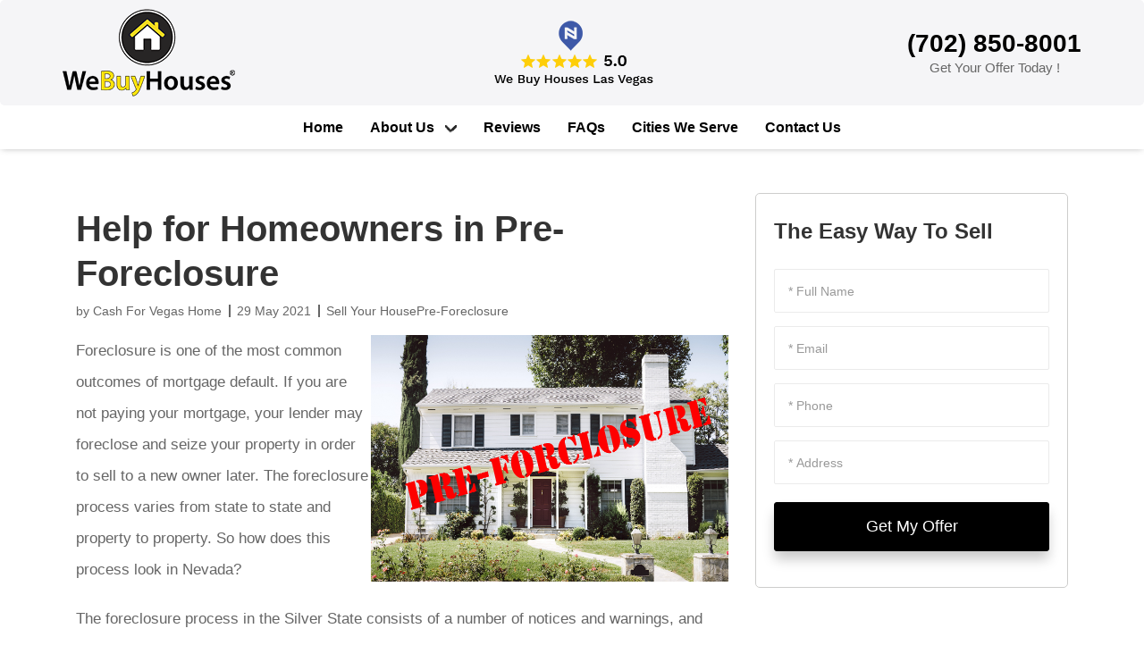

--- FILE ---
content_type: text/html; charset=utf-8
request_url: https://cashforvegashomes.com/blog/help-for-homeowners-pre-foreclosure/
body_size: 9881
content:
<!DOCTYPE html><html lang="en"><head><meta charset="UTF-8">

  
  <meta content="IE=edge" http-equiv="X-UA-Compatible">
  <meta content="width=device-width, initial-scale=1" name="viewport">

  <title>Help for Homeowners in Pre-Foreclosure | Cash for Vegas Homes</title>
  
  <meta content="Foreclosure is definitely one of the most stressful and devastating experiences in life. Learn about the foreclosure process in Nevada and how you can stop it. " name="description">
  
  <link data-cms-original-href="/assets/img/icon-196x196.png" href="/assets/img/icon-196x196.png?_cchid=51620502f4df9b763805bc902e817385" rel="shortcut icon" type="image/png">
  <link data-cms-original-href="/assets/img/icon-196x196.png" href="/assets/img/icon-196x196.png?_cchid=51620502f4df9b763805bc902e817385" rel="shortcut icon" sizes="196x196">
  <link data-cms-original-href="/assets/img/icon-196x196.png" href="/assets/img/icon-196x196.png?_cchid=51620502f4df9b763805bc902e817385" rel="apple-touch-icon">

   <!-- Facebook and Twitter integration -->
  <meta content="Help for Homeowners in Pre-Foreclosure" property="og:title">
  
  <meta content="https://cashforvegashomes.com/blog/help-for-homeowners-pre-foreclosure/" property="og:url">
  <meta content="article" property="og:type">
  <meta content="https://cashforvegashomes.com" property="og:image">
  <meta content="Cash for Vegas Homes" property="og:site_name">
  <meta content="Foreclosure is definitely one of the most stressful and devastating experiences in life. Learn about the foreclosure process in Nevada and how you can stop it. " property="og:description">
  
  <meta content="summary" name="twitter:card">
  <meta content="@" name="twitter:site">
  <meta content="Help for Homeowners in Pre-Foreclosure" name="twitter:title">
  
  <meta content="https://cashforvegashomes.com/blog/help-for-homeowners-pre-foreclosure/" name="twitter:url">
  <meta content="Foreclosure is definitely one of the most stressful and devastating experiences in life. Learn about the foreclosure process in Nevada and how you can stop it. " name="twitter:description">

  <link href="https://cashforvegashomes.com/blog/help-for-homeowners-pre-foreclosure/" rel="canonical">
  <link href="https://cashforvegashomes.com/feed.xml" rel="alternate" title="Cash for Vegas Homes" type="application/rss+xml">
  <link href="https://cashforvegashomes.com/sitemap.xml" rel="sitemap" title="Sitemap" type="application/xml">
	

	<link data-cms-original-href="/favicon.png" href="/favicon.png?_cchid=67227c030b333446471115d84da1bfac" rel="shortcut icon" type="image/png">






	<link data-cms-original-href="/assets/css/style.css" href="/assets/css/style.css?_cchid=9084912ff898007948708d164522d626" rel="stylesheet" type="text/css"><!-- Facebook Pixel Code -->
<script>
  !function(f,b,e,v,n,t,s)
  {if(f.fbq)return;n=f.fbq=function(){n.callMethod?
  n.callMethod.apply(n,arguments):n.queue.push(arguments)};
  if(!f._fbq)f._fbq=n;n.push=n;n.loaded=!0;n.version='2.0';
  n.queue=[];t=b.createElement(e);t.async=!0;
  t.src=v;s=b.getElementsByTagName(e)[0];
  s.parentNode.insertBefore(t,s)}(window, document,'script',
  'https://connect.facebook.net/en_US/fbevents.js');
  fbq('init', '848084302322616');
  fbq('track', 'PageView');
</script>
<!-- Google tag (gtag.js) -->
<script async="" src="https://www.googletagmanager.com/gtag/js?id=AW-11312155355"></script>
<script>
  window.dataLayer = window.dataLayer || [];
  function gtag(){dataLayer.push(arguments);}
  gtag('js', new Date());

  gtag('config', 'AW-11312155355');
</script>
<meta content="U0cOf69Tp9zgJwU_nB_kyueTqUgAzMCcUwm4EMcUp74" name="google-site-verification">
<!-- Google Tag Manager -->
<script>(function(w,d,s,l,i){w[l]=w[l]||[];w[l].push({'gtm.start':
new Date().getTime(),event:'gtm.js'});var f=d.getElementsByTagName(s)[0],
j=d.createElement(s),dl=l!='dataLayer'?'&l='+l:'';j.async=true;j.src=
'https://www.googletagmanager.com/gtm.js?id='+i+dl;f.parentNode.insertBefore(j,f);
})(window,document,'script','dataLayer','GTM-W78ZHK74');</script>
<!-- End Google Tag Manager -->
<noscript><img height="1" width="1" style="display:none"
  src="https://www.facebook.com/tr?id=848084302322616&ev=PageView&noscript=1"
/></noscript>
<!-- End Facebook Pixel Code -->
<!--Schema-->
 <script type="application/ld+json">{

   "@context": "http://schema.org",
   "@type": "RealEstateAgent",   
   "url": "https://cashforvegashomes.com",
  "@id": "https://cashforvegashomes.com",
   "logo": "https://cashforvegashomes.com/wp-content/uploads/2017/08/Cash_for_Vegas_Homes_1.png",
   "image": "https://cashforvegashomes.com/wp-content/uploads/2017/08/Cash_for_Vegas_Homes_1.png",
   "areaServed": "Las Vegas, NV",
   "paymentAccepted": "Cash, Check, All Major Credit Cards",
   "hasMap": "hhttps://goo.gl/maps/um9hNJo2ZDr",
   "email": "mailto:chuckp@webuyhouses.com",
   "address": {
   "@type": "PostalAddress",
   "addressLocality": "Las Vegas",
   "addressRegion": "NV",
   "postalCode":"89123",
   "streetAddress": "8690 S Maryland Pkwy, Suite 140"
   },
   "description": "To ensure entire process moves smoothly and quickly, we take care of mostly everything. One of our main goals is to be transparent and make you as comfortable with the transaction as possible. We start by evaluating your home and communicating with you about your overall goal for selling your home. After understanding your needs, we can get a better idea on how to make the process work for everybody.",
   "name": "Cash For Vegas Homes",
   "telephone": "702-289-4610",
   "openingHours": ["mo-fr 09:00-17:00"],
   "geo": {
   "@type": "GeoCoordinates",
   "latitude": "36.0320858",
   "longitude": "-115.1379542"
   },     
   "sameAs" : [ "https://www.facebook.com/webuyhouseslasvegas" ]
   }
   ]
   }</script>
   
<!--Callraill-->

<!--Insert this code snippet immediately before the </body> tag on every page of your website. You can install this snippet on both HTTP and HTTPS pages-->


<!--<script type="text/javascript" src="/assets/js/swap.js" async></script>-->

<!------->
<!--GA-->

<!--This is the Global Site Tag (gtag.js) tracking code for this property. Copy and paste this code as the first item into the -->
<!--<HEAD> of every webpage you want to track. If you already have a Global Site Tag on your page, simply add the config line from the snippet below to your existing Global Site Tag.-->

<!-- Global site tag (gtag.js) - Google Analytics -->

<!-- Google tag (gtag.js) -->



</head><body>&gt;

	
		<section class="site-wrapper" id="site-wrapper">
		    
<header class="site-header navbar-static-top" id="masthead">
    <div class="mobile-menu-wrap">
		
<div class="emg-mobile-nav-wrap">
	<ul class="emg-nav emg-mobile-nav" id="menu-main-menu">
		<li class="">
		<span>
			<a href="/">Home</a>
		</span>
		<span class="arrow">
		</span>
	</li>
	<li class="current-menu-ancestor current-menu-parent current_page_parent menu-item-has-children ">
		<span>
			<a href="/about-us/">About Us</a>
		</span>
		<span class="arrow">
		</span>
		<ul class="sub-menu">
			<li class="current-menu-item current_page_item">
					<a href="/blog/">Blog</a>
			</li>
		</ul>
	</li>
	<li class="">
		<span>
			<a href="/reviews/">Reviews</a>
		</span>
		<span class="arrow">
		</span>
	</li>
	<li class="">
		<span>
			<a href="/faqs/">FAQs</a>
		</span>
		<span class="arrow">
		</span>
	</li>
	<li class="">
		<span>
			<a href="/near/">Cities We Serve</a>
		</span>
		<span class="arrow">
		</span>
	</li>
	<li "="" class="">
		<span>
			<a href="/contact-us/">Contact Us</a>
		</span>
		<span class="arrow">
		</span>
	</li>
</ul>
</div>
    </div>
    <div class="main-header">
        <div class=" d-flex flex-column">
            <div class="main-header__top d-flex flex-column">
                <div class="emg-container d-flex flex-column flex-sm-row flex-no-wrap flex-sm-wrap justify-content-center justify-content-sm-between">
                    <div class="site-logo-wrap">
                        <a class="site-logo" href="/">
                            <img alt="We Buy Houses" data-cms-original-src="/assets/img/logo.png" src="/assets/img/logo.png?_cchid=35c8ffdd44daf14595e1819c396b6ded">
                        </a>
                    </div>
                    <div class="header-review  d-flex flex-column  align-items-center justify-content-center">
                        <img alt="review" data-cms-original-src="/assets/img/review.png" src="/assets/img/review.png?_cchid=7d17055320b1f8f0379caab97c900607">
                    </div>
                    <!--<div class="emg-nn-widget pt-3">-->
                    <!--    <div id="nn-reviews"></div>-->
                    <!--</div>-->
                    <div class="emg-phone-wrap ">
                        <span class="emg-phone-icon ">
                            <a class="mb-1" href="tel:7028508001" onclick="ga('send', 'event', 'phone', 'call');"><strong>(702) 850-8001</strong></a>
							Get Your Offer Today !  
						</span>
                    </div>
                    <button class="hamburger hamburger--squeeze emg_ham" type="button">
						<span class="hamburger-box">
							<span class="hamburger-inner"></span>
						</span>
                    </button>
                </div>
            </div>
            <div class="mobile-phones">
                <div class="emg-phone-wrap ">
                    <span class="emg-phone-icon ">
						<a href="tel:7028508001" onclick="ga('send', 'event', 'phone', 'call');"><strong>(702) 850-8001</strong></a>
                            Get Your Offer Today !  
					</span>
                </div>
            </div>
            <div class="emg-container d-flex flex-row justify-content-center align-items-center">
      				
<div class="emg-desktop-nav-wrap">
	<ul class="clearfix emg-nav emg-desktop-nav">
		<li class="">
			<span>
				<a aria-current="page" href="/">Home</a>
			</span>
			<span class="arrow">
			</span>
		</li>
		<li class="menu-item-has-children ">
			<span>
				<a href="/about-us/">About Us</a>
			</span>
			<span class="arrow">
			</span>
			<ul class="sub-menu">
				<li class="current-menu-item current_page_item">
					<a href="/blog/">Blog</a>
				</li>
			</ul>
		</li>
		<li class="">
			<span>
			<a href="/reviews/">Reviews</a>
			</span>
			<span class="arrow">
			</span>
		</li>
		<li class="">
			<span>
			<a href="/faqs/">FAQs</a>
			</span>
			<span class="arrow">
			</span>
		</li>
		<li class="">
			<span>
				<a href="/near/">Cities We Serve</a>
			</span>
			<span class="arrow">
			</span>
		</li>
		<li "="" class="">
			<span>
			<a href="/contact-us/">Contact Us</a>
			</span>
			<span class="arrow">
			</span>
		</li>
	</ul>
</div>    
			</div>
        </div>
    </div>
</header>

		    <div class="site-content pb-5">
  <div class="container">
    <div class="row">
      <div class="content-area col-sm-12 col-lg-8 pt-3 pt-md-5 page-content" id="primary">
        <main class="site-main" id="main">
            <h1 class="post-title">Help for Homeowners in Pre-Foreclosure</h1>
            <ul class="entry-meta">
              <li>by Cash For Vegas Home</li>
              <li>29 May 2021</li>
              <li><span rel="category tag">Sell Your HousePre-Foreclosure</span></li>
            </ul>
            <p><img align="right" alt="Help for Homeowners in Pre-Foreclosure" data-cms-original-src="/uploads/help-for-homeowners-in-pre-foreclosure.jpg" height="276" src="/uploads/help-for-homeowners-in-pre-foreclosure.jpg?_cchid=fdbe6b1b9cac2861ce9c563551b0d77c" width="400">Foreclosure is one of the most common outcomes of mortgage default. If you are not paying your mortgage, your lender may foreclose and seize your property in order to sell to a new owner later. The foreclosure process varies from state to state and property to property. So how does this process look in Nevada?&nbsp;</p>

<p>The foreclosure process in the Silver State consists of a number of notices and warnings, and each of them has its own requirements. Most foreclosures of residential properties in Nevada are nonjudicial, which means a lender can foreclose on a property without the court’s intervention. Once the mandatory time period of foreclosure passes, lenders in Nevada are entitled to a Trustee’s sale of a property. The foreclosure process begins with the Notice of Default and lasts for at least 111 days.&nbsp;</p>

<p>Foreclosure is definitely one of the most stressful and devastating experiences in life. Fortunately, even if it has already started, there are ways to stop or pause it. Here is a list of things that may help you.&nbsp;</p>

<h2 id="how-can-you-stop-foreclosure">How Can You Stop Foreclosure?</h2>

<ul>
  <li><strong>Contact your lender.</strong> Once you know you are not able to pay for your mortgage anymore, contact your lender immediately and discuss possible options. A loan modification is one of the options that your lender may suggest to you. Changing the terms of your loan may help you achieve more affordable payments, avoid foreclosure, and keep your home. Most lenders approve loan modifications because foreclosure is not beneficial for them.&nbsp;</li>
  <li><strong>Short sale.</strong> Selling your home is another option to prevent foreclosure. A short sale is when a home is sold for less than the remaining balance on the mortgage. It is quite similar to a traditional sale, but there are also some differences. One of them, for example, is that a homeowner has to receive their lender’s approval first before proceeding with a short sale. A lender will probably request documentation proving that a homeowner cannot make monthly mortgage payments.&nbsp;</li>
  <li><strong>Claim bankruptcy.</strong> Once a homeowner files for bankruptcy, the foreclosure process will be stopped. There are two types of bankruptcy that may help those who are facing foreclosure: chapter 13 and chapter 7. Chapter 13 may help you stop the foreclosure completely, while chapter 7 provides temporary relief. However, regardless of the option you prefer, it is recommended to think about the negative impact of bankruptcy on your finances and credit score before using it.&nbsp;</li>
  <li><strong>Consult a foreclosure expert or a lawyer.</strong> Talking to an attorney or foreclosure specialist may help you find the most effective way to stop foreclosure, avoid financial problems, and avoid the negative effects of the foreclosure process on your credit score. A foreclosure expert or lawyer may know special programs that you can apply for if you are struggling with monthly mortgage payments.&nbsp;</li>
  <li><strong>Sell your home to a home investor.</strong> There are many home investors or cash buyers who are ready to purchase your property as quickly as possible and pay you cash. It is actually one of the quickest and most effective ways to prevent foreclosure that many homeowners do not know about. The best thing about this method is that you do not have to do anything — just contact a cash buyer and receive a cash offer that you can either accept or deny.&nbsp;</li>
</ul>

<h2 id="sell-your-property-fast-to-cash-for-vegas-homes">Sell Your Property Fast to Cash for Vegas Homes</h2>

<p>If you live in <a href="/near/las-vegas/">Las Vegas</a> or <a href="/near/">any other surrounding town in Nevada</a>, and you own a property facing foreclosure that you want to sell fast with no stress or hassle, Cash For Vegas Homes is ready to help you. We purchase all types of properties, no matter the condition. We do not require any repairs or renovations, and we pay cash. All you need to do is visit our website, fill out a special form, accept our cash offer, and take your money. Our mission is to make the home-selling process as easy and hassle free as possible for our clients. If you have any questions, or you are ready to begin the process, feel free to <a href="/contact-us/">contact Cash For Vegas Homes</a>.
<script type="application/ld+json">
{
  "@context": "https://schema.org",
  "@type": "FAQPage",
  "mainEntity": {
    "@type": "Question",
    "name": "How Can You Stop Foreclosure?",
    "acceptedAnswer": {
      "@type": "Answer",
      "text": "Contact your lender. Once you know you are not able to pay for your mortgage anymore, contact your lender immediately and discuss possible options. A loan modification is one of the options that your lender may suggest to you. Changing the terms of your loan may help you achieve more affordable payments, avoid foreclosure, and keep your home. Most lenders approve loan modifications because foreclosure is not beneficial for them. Short sale. Selling your home is another option to prevent foreclosure. A short sale is when a home is sold for less than the remaining balance on the mortgage. It is quite similar to a traditional sale, but there are also some differences. One of them, for example, is that a homeowner has to receive their lender’s approval first before proceeding with a short sale. A lender will probably request documentation proving that a homeowner cannot make monthly mortgage payments. Claim bankruptcy. Once a homeowner files for bankruptcy, the foreclosure process will be stopped. There are two types of bankruptcy that may help those who are facing foreclosure: chapter 13 and chapter 7. Chapter 13 may help you stop the foreclosure completely, while chapter 7 provides temporary relief. However, regardless of the option you prefer, it is recommended to think about the negative impact of bankruptcy on your finances and credit score before using it. Consult a foreclosure expert or a lawyer. Talking to an attorney or foreclosure specialist may help you find the most effective way to stop foreclosure, avoid financial problems, and avoid the negative effects of the foreclosure process on your credit score. A foreclosure expert or lawyer may know special programs that you can apply for if you are struggling with monthly mortgage payments. Sell your home to a home investor. There are many home investors or cash buyers who are ready to purchase your property as quickly as possible and pay you cash. It is actually one of the quickest and most effective ways to prevent foreclosure that many homeowners do not know about. The best thing about this method is that you do not have to do anything — just contact a cash buyer and receive a cash offer that you can either accept or deny."
    }
  }
}
</script></p>

        </main><!-- #main -->
      </div><!-- #primary -->
      <aside class="widget-area col-sm-12 col-lg-4 pt-3 pt-md-5" id="secondary">
    <div class="emg-sidebar-contact-form ">
        <h3 class="mt-0">The Easy Way To Sell </h3>
        <style>
.wufoo ul li{
    list-style: none;
    padding: 0;
}
.hero-form .contact-form {
  background: #fff;
  /*padding: 40px 30px 45px;*/
  border-radius: 15px;
}

.hero-form .contact-form h3 {
  font-size: 30px;
  font-weight: 700;
  margin-bottom: 25px;
  text-align: center;
}

.hero-form .contact-form select,
.hero-form .contact-form input,
.hero-form .contact-form textarea {
  width: 100%;
  padding: 15px;
  border: 1px solid #ebebeb;
  color: #333;
  margin-bottom: 15px;
  font-size: 15px;
  border-radius: 2px;
  -webkit-transition: all 0.3s ease-out 0s;
  transition: all 0.3s ease-out 0s;
}

.hero-form .contact-form input::-webkit-input-placeholder,
.hero-form .contact-form textarea::-webkit-input-placeholder {
  font-size: 14px;
  color: #999;
}

.hero-form .contact-form input:-ms-input-placeholder,
.hero-form .contact-form textarea:-ms-input-placeholder {
  font-size: 14px;
  color: #999;
}

.hero-form .contact-form input::-ms-input-placeholder,
.hero-form .contact-form textarea::-ms-input-placeholder {
  font-size: 14px;
  color: #999;
}

.hero-form .contact-form input::placeholder,
.hero-form .contact-form textarea::placeholder {
  font-size: 14px;
  color: #999;
}

.hero-form .contact-form input:focus,
.hero-form .contact-form textarea:focus {
  border-color: #2b5271;
}

.hero-form .contact-form button {
  padding: 12px 25px;
  border-radius: 5px;
  font-weight: 400;
}
.hero-section {
    padding: 45px 0;
    background-repeat: no-repeat;
    background-size: cover;
    background-position: center;
    background-color: #000;
}
.hero-form .contact-form .submit {
    background: #000;
    font-size: 18px;
    color: #fff;
    border: 1px solid #000;
    outline: 0!important;
    border-radius: 3px;
    margin-right: 0!important;
    cursor: pointer;
    width: 100%;
    max-width: 100%;
    height: 55px;
    font-size: 18px;
    font-weight: 500;
    margin-top: 20px;
    margin-bottom: 25px;
    -webkit-box-shadow: 0 10px 14px -1px rgba(0,0,0,.21);
    -moz-box-shadow: 0 10px 14px -1px rgba(0,0,0,.21);
    box-shadow: 0 10px 14px -1px rgba(0,0,0,.21);
}
.hide{
    display: none;
}
</style>
<div class="hero-form">
    <form accept-charset="UTF-8" action="https://everydaymediagroup.wufoo.com/forms/z1l80a8k1czmkai/#public" autocomplete="off" class="wufoo topLabel page  orm autofill contact-form pt-3 emg-map-form" enctype="multipart/form-data" id="form190" method="post" name="form190" novalidate="">
        <ul>
        <li class="notranslate      " data-field-type="text" data-wufoo-field="" id="foli1">
            <div>
                <input class="field text medium emg-field-3" id="Field1" maxlength="255" name="Field1" onkeyup="" placeholder="* Full Name" required="" tabindex="0" type="text" value="">
                <span>This field is required. Please enter a value.</span>
            </div>
        </li>
        <li class="notranslate      " id="foli6">
            <div>
                <input class="field text medium emg-field-2" id="Field6" maxlength="255" name="Field6" placeholder="* Email" required="" spellcheck="false" tabindex="0" type="email" value="">
                <span> Please enter a valid Email.</span>
            </div>
        </li>
        <li class="notranslate      " data-field-type="text" data-wufoo-field="" id="foli2">
            <div>
                <input class="field text medium emg-field-1" id="Field2" maxlength="255" name="Field2" onkeyup="" placeholder="* Phone" required="" tabindex="0" type="text" value="">
                <span> Please enter a valid phone number.</span>
            </div>
        </li>
        <li class="notranslate      " data-field-type="text" data-wufoo-field="" id="foli113">
            <div>
                <input class="field text medium mb-0 emg-map-field" id="Field113" maxlength="255" name="Field113" onkeyup="" placeholder="* Address" required="" tabindex="0" type="text" value="">
                <span>Please select a valid address from the autocomplete list.</span>
            </div>
        </li> 
        

        <li class="notranslate private" data-field-type="text" data-wufoo-field="" id="foli115">
            <div>
                <input class="field text large hide" id="Field115" maxlength="255" name="Field115" onkeyup="" placeholder="zillow_link" tabindex="0" type="text" value="">
            </div>
        </li>
        <li class="form-group form-js-group">
            <input class="field text medium form-control" id="help_email" maxlength="255" name="help_email" placeholder="Email" required="" tabindex="0" type="email" value="">
        </li>
        <li class="buttons ">
        <div>
            <input class="btTxt submit" id="saveForm" name="saveForm" type="submit" value="Get My Offer">
        </div>
    </li>
    <li class="hide">
        <label for="comment">Do Not Fill This Out</label>
        <textarea cols="1" id="comment" name="comment" rows="1"></textarea>
        <input id="idstamp" name="idstamp" type="hidden" value="6OIJ6Lcil1UHYRYcdbo7wUgH7UDVpv7U9BpvmG+aXqk=">
        <input id="encryptedPassword" name="encryptedPassword" type="hidden" value="">
    </li>
    </ul>
    </form>
    
</div>

    </div>
</aside><!-- #secondary -->
    </div>
  </div>
</div>

		    

<div class="contact-class cta-mobile-sticky-button btn-yellow link-seciton flex-row col-12 align-items-center justify-content-center">
	<a href="/contact-us/">GET MY CASH OFFER NOW</a>
</div>
<footer class="site-footer" id="colophon">
	<div class="container pt-5 pt-md-2 pb-5 pb-md-3 p-0">
		<div class="site-info pb-4 pb-md-0">
			<div class="d-flex d-flex flex-column flex-md-row justify-content-center justify-content-md-between align-items-center">
				<div class="footer-left col-12 col-md-5 d-flex flex-column flex-lg-row">
					<div class="footer-logo d-flex flex-column justify-content-center align-items-center align-items-md-start mr-3">
						<a href="/"><img alt="We Buy Houses Logo" data-cms-original-src="/assets/img/site-logo.png" src="/assets/img/site-logo.png?_cchid=04779c199b80eb6a914be6e31fa34def"></a>
					</div>
					<div class="footer-address">
						<p class="mb-0">8690 S Maryland Pkwy, Suite 130 <br>
						Las Vegas, NV 89123<br>
						<a href="tel:7028508001" onclick="ga('send', 'event', 'phone', 'call');">(702) 850-8001</a><br>
						</p>
					</div>
				</div>
				<div class="footer-center d-flex flex-row col-12 col-md-2 justify-content-center align-items-center">
					<div class="footer-social d-flex flex-row justify-content-center align-items-center">
						<a href="https://www.facebook.com/webuyhouseslasvegas/"><img alt="Facebook Logo" data-cms-original-src="/assets/img/facebook-icon.png" src="/assets/img/facebook-icon.png?_cchid=2283febf1b148f1d959c08a38ae0376b"></a>
					</div>
				</div>
				<div class="footer-right col-12 col-md-5">
					<div class="footer-copyright">
						<p class="mb-0">© 2026 All Rights Reserved by <br>
						Cash For Vegas Homes | Real Estate Investor <br>
						SEO &amp; Web Development by <a href="https://everydaymediagroup.com/">Everyday Media Group</a></p>
					</div>	
				</div>				
			</div>
		</div><!-- .site-info -->
	</div>
</footer>
		    <!--<script type='text/javascript' src='/assets/js/jquery1.12.4.js'></script>-->
    <script data-cms-original-src="/assets/js/jquery1.12.4.js" src="/assets/js/jquery1.12.4.js?_cchid=56e305ab6f37bbafd6094327a2ba1e6c" type="text/javascript"></script>
  <!--<script src="//ajax.googleapis.com/ajax/libs/jquery/1.10.2/jquery.min.js"></script>-->


<script data-cms-original-src="/assets/libs/slick/slick.min.js" src="/assets/libs/slick/slick.min.js?_cchid=22f75416148991671e580d8f4d2a2387" type="text/javascript"></script>
<script data-cms-original-src="/assets/js/jquery.validate.min.js" src="/assets/js/jquery.validate.min.js?_cchid=e47dfa83559c1c2e2803f6ae4450edb0" type="text/javascript"></script>
<script data-cms-original-src="/assets/js/custom.js" src="/assets/js/custom.js?_cchid=43ca43123e56c24b7a8725a1e16eb44b" type="text/javascript"></script>
<script data-cms-original-src="/assets/js/customizer.js" src="/assets/js/customizer.js?_cchid=914014a0455a52979b3898541a26a526" type="text/javascript"></script>
<!-- <script type='text/javascript' src='/assets/js/getapidata.js'></script> -->
<script async="" defer="" src="https://maps.googleapis.com/maps/api/js?key=AIzaSyBmmWVCtLkFpzGcWiNGwVJ7llRnA5TPoLc&amp;libraries=places&amp;loading=async"></script>
<script data-cms-original-src="/assets/js/map.js" src="/assets/js/map.js?_cchid=877f8673b4a0f361717547063a967ab0" type="text/javascript"></script>



<script>
    // jQuery('.slider').not('.slick-initialized').slick();
    jQuery('.emg-gallery-slider').not('.slick-initialized').slick({
        // centerMode: true,
        centerPadding: '60px',
        slidesToShow: 1,
        autoplay : false,
        autoplaySpeed : 10000,
        arrows : false,
        dots: true,
        infinite: true,
        variableWidth: false,
        listWidth: null,
        slideWidth: null,
        responsive: [
            {
                breakpoint: 1024,
                settings: {
                    slidesToShow: 1,
                }
            },
            {
                breakpoint: 600,
                settings: {
                    slidesToShow: 1,
                }
            },
            {
                breakpoint: 480,
                    settings: {
                    slidesToShow: 1,
                }
            }
        ]
    });
</script>

    <script type="text/javascript">
        (function ($) {
            function adjust_content_height() {

                var windowHeight = jQuery(window).height();
                var pageCon = jQuery('#site-wrapper').height();
                var headerHeight = jQuery('#masthead').height();
                var footerHeight = jQuery('#colophon').height();
 
                if(pageCon > windowHeight) {
                    return;
                }

                var estContentHeight = windowHeight - ( headerHeight + footerHeight );

                var content = jQuery('.site-content');

                if(estContentHeight && content.length > 0 ) {
                    content.css('min-height', estContentHeight+'px');
                }

                return false;

            }

            adjust_content_height();

            var resizeTimer;

            $(window).on('resize', function(e) {

              clearTimeout(resizeTimer);
              resizeTimer = setTimeout(function() {

                adjust_content_height();
                        
              }, 100);

            });
        })(jQuery);
    </script>
    <script>!function(){for(var t=document.getElementsByClassName("onq-youtube-player"),e=0;e<t.length;e++)t[e].onclick=function(){var t=document.createElement("iframe"),e="true"==this.dataset.ssv?"1":"0",s="true"==this.dataset.spc?"1":"0",i="true"==this.dataset.sta?"1":"0",a="true"==this.dataset.dkc?"1":"0",r="true"==this.dataset.ecc?"1":"0",o="true"==this.dataset.eap?"1":"0";for(t.setAttribute("src","//www.youtube.com/embed/"+this.dataset.id+"?rel="+e+"&controls="+s+"&showinfo="+i+"&disablekb="+a+"&cc_load_policy="+r+"&autoplay="+o),t.setAttribute("frameborder","0"),t.setAttribute("id","youtube-iframe"),t.setAttribute("style","width: 100%; height: 100%; position: absolute; top: 0; left: 0;"),"true"==this.dataset.afs&&t.setAttribute("allowfullscreen","");this.firstChild;)this.removeChild(this.firstChild);this.appendChild(t)}}();</script>

<!--<script src="https://www.google.com/recaptcha/api.js?render=6LfALfIUAAAAABgXT8uj_bdyWIJ_6Fuf6tiSSCPV"></script>-->
<script src="https://www.google.com/recaptcha/api.js"></script>
<script>
function submitUserForm() {
    var response = grecaptcha.getResponse();
    console.log(response.length);
    if(response.length == 0) {
        document.getElementById('g-recaptcha-error').innerHTML = '<span style="color:red;">This field is required.</span>';
        return false;
    }
    return true;
}
 
function verifyCaptcha() {
    console.log('verified');
    document.getElementById('g-recaptcha-error').innerHTML = '';
}
</script>
<script src="//cdn.callrail.com/companies/220606650/76397ca484b778a8e2ef/12/swap.js" type="text/javascript"></script>
<!-- Google Tag Manager (noscript) -->
<noscript><iframe src="https://www.googletagmanager.com/ns.html?id=GTM-W78ZHK74"
height="0" width="0" style="display:none;visibility:hidden"></iframe></noscript>
<!-- End Google Tag Manager (noscript) -->
	
		</section>
		<script>
(function (root, factory) {
    if (typeof define === 'function' && define.amd) {
      define(function() {
        return factory(root);
      });
    } else if (typeof exports === 'object') {
      module.exports = factory;
    } else {
      root.echo = factory(root);
    }
  })(this, function (root) {
  
    'use strict';
  
    var echo = {};
  
    var callback = function () {};
  
    var offset, poll, delay, useDebounce, unload;
  
    var isHidden = function (element) {
      return (element.offsetParent === null);
    };
    
    var inView = function (element, view) {
      if (isHidden(element)) {
        return false;
      }
  
      var box = element.getBoundingClientRect();
      return (box.right >= view.l && box.bottom >= view.t && box.left <= view.r && box.top <= view.b);
    };
  
    var debounceOrThrottle = function () {
      if(!useDebounce && !!poll) {
        return;
      }
      clearTimeout(poll);
      poll = setTimeout(function(){
        echo.render();
        poll = null;
      }, delay);
    };
  
    echo.init = function (opts) {
      opts = opts || {};
      var offsetAll = opts.offset || 0;
      var offsetVertical = opts.offsetVertical || offsetAll;
      var offsetHorizontal = opts.offsetHorizontal || offsetAll;
      var optionToInt = function (opt, fallback) {
        return parseInt(opt || fallback, 10);
      };
      offset = {
        t: optionToInt(opts.offsetTop, offsetVertical),
        b: optionToInt(opts.offsetBottom, offsetVertical),
        l: optionToInt(opts.offsetLeft, offsetHorizontal),
        r: optionToInt(opts.offsetRight, offsetHorizontal)
      };
      delay = optionToInt(opts.throttle, 250);
      useDebounce = opts.debounce !== false;
      unload = !!opts.unload;
      callback = opts.callback || callback;
      echo.render();
      if (document.addEventListener) {
        root.addEventListener('scroll', debounceOrThrottle, false);
        root.addEventListener('load', debounceOrThrottle, false);
      } else {
        root.attachEvent('onscroll', debounceOrThrottle);
        root.attachEvent('onload', debounceOrThrottle);
      }
    };
  
    echo.render = function (context) {
      var nodes = (context || document).querySelectorAll('[data-echo], [data-echo-background]');
      var length = nodes.length;
      var src, elem;
      var view = {
        l: 0 - offset.l,
        t: 0 - offset.t,
        b: (root.innerHeight || document.documentElement.clientHeight) + offset.b,
        r: (root.innerWidth || document.documentElement.clientWidth) + offset.r
      };
      for (var i = 0; i < length; i++) {
        elem = nodes[i];
        if (inView(elem, view)) {
  
          if (unload) {
            elem.setAttribute('data-echo-placeholder', elem.src);
          }
  
          if (elem.getAttribute('data-echo-background') !== null) {
            elem.style.backgroundImage = 'url(' + elem.getAttribute('data-echo-background') + ')';
          }
          else if (elem.src !== (src = elem.getAttribute('data-echo'))) {
            elem.src = src;
          }
  
          if (!unload) {
            elem.removeAttribute('data-echo');
            elem.removeAttribute('data-echo-background');
          }
  
          callback(elem, 'load');
        }
        else if (unload && !!(src = elem.getAttribute('data-echo-placeholder'))) {
  
          if (elem.getAttribute('data-echo-background') !== null) {
            elem.style.backgroundImage = 'url(' + src + ')';
          }
          else {
            elem.src = src;
          }
  
          elem.removeAttribute('data-echo-placeholder');
          callback(elem, 'unload');
        }
      }
      if (!length) {
        echo.detach();
      }
    };
  
    echo.detach = function () {
      if (document.removeEventListener) {
        root.removeEventListener('scroll', debounceOrThrottle);
      } else {
        root.detachEvent('onscroll', debounceOrThrottle);
      }
      clearTimeout(poll);
    };
  
    return echo;
  
  });
</script>
<script>
    echo.init({
      offset: 2500,
      throttle: 250,
      unload: false,
      callback: function (element, op) {
        //console.log(element, 'has been', op + 'ed')
      }
    });
</script>
	
</body></html>

--- FILE ---
content_type: text/javascript; charset=utf-8
request_url: https://cashforvegashomes.com/assets/js/map.js?_cchid=877f8673b4a0f361717547063a967ab0
body_size: 1614
content:
function initMap(){var e=".emg-map-field";document.querySelectorAll(e).forEach(s=>{const l=new google.maps.places.Autocomplete(s,{types:["address"],fields:["address_components","formatted_address"],componentRestrictions:{country:"us"}});l.addListener("place_changed",()=>{addressVerify(s,l)})})}function createZillowLinkClean(e){return e?(e=e.trim(),"https://www.zillow.com/homes/"+e.split(",").map(s=>s.trim().replace(/\s+/g,"+")).join(",")):""}const componentForm={street_number:"short_name",route:"short_name",locality:"short_name",administrative_area_level_1:"short_name",country:"long_name",postal_code:"short_name"};function addressVerify(e,t){const s=t.getPlace();if(!s||!s.address_components)return;const l=e.closest("form");if(!l)return;removeMapFields(l);const a=s.address_components.find(o=>o.types.includes("postal_code"));a&&l.querySelectorAll("input.emg-zip-field").forEach(r=>{r.value=a.long_name});const n=s.address_components.find(o=>o.types.includes("locality"));n&&l.querySelectorAll("input.emg-city-field").forEach(r=>{r.value=n.short_name});const i=s.address_components.find(o=>o.types.includes("administrative_area_level_1"));i&&l.querySelectorAll(".emg-state-field").forEach(r=>{r.value=i.short_name}),s.address_components.forEach(o=>{o.types.forEach(r=>{if(componentForm[r]){const d=document.createElement("input");d.type="hidden",d.name=r,d.value=o[componentForm[r]],l.appendChild(d)}})});const c=l.querySelector('input[name="Field115"]');if(c&&s.formatted_address){const o=createZillowLinkClean(s.formatted_address);c.value=o}e.value.trim()!==""&&(e.dataset.selectedAddress=e.value),l.classList.contains("emg-contact-form")&&validateStepFive(l,6)}function loadMapWhenReady(){typeof google<"u"&&google.maps&&initMap()}window.addEventListener("load",loadMapWhenReady),document.addEventListener("DOMContentLoaded",function(){document.querySelectorAll(".form-js-group").forEach(t=>{t.style.display="none";const s=t.querySelector("input");s.value=""})});function removeCustomTest(e){const t=e.querySelector(".form-js-group"),s=e.querySelector(".form-control-group");t&&t.remove(),s&&s.remove()}function removeMapFields(e){Object.keys(componentForm).forEach(t=>{const s=e.querySelector(`input[name="${t}"]`);s&&s.remove()})}function passCustomTest(e){const t=e.querySelector(".form-js-group"),s=e.querySelector(".form-control-group");if(t){const l=t.querySelector("input");if(l&&l.value!="")return!1}if(s){const l=s.querySelector("input");if(l&&l.value!="")return!1}return!0}function passCustomTestResult(e){return passCustomTest(e)?!0:(window.location.href="/thank-you/",!1)}function validateNAPhoneNumber(e){var t=/^(\+1\s?)?(\(?\d{3}\)?[\s.-]?)\d{3}[\s.-]?\d{4}$/;return t.test(e)}function validateEmail(e){var t=/^(([^<>()[\]\\.,;:\s@"]+(\.[^<>()[\]\\.,;:\s@"]+)*)|(".+"))@((\[[0-9]{1,3}\.[0-9]{1,3}\.[0-9]{1,3}\.[0-9]{1,3}\])|(([a-zA-Z\-0-9]+\.)+[a-zA-Z]{2,}))$/;return t.test(e)}function validateUSZip(e){return/^\d{5}(-\d{4})?$/.test(e)}function validateEmgFields(e){var t=0;const s=e.querySelectorAll(".emg-map-field");for(let o of s)!o.dataset.selectedAddress||o.dataset.selectedAddress!=o.value?(o.closest("li").classList.add("required"),t++):o.closest("li").classList.remove("required");const l=e.querySelectorAll(".emg-zip-field");for(let o of l)validateUSZip(o.value)?o.closest("li").classList.remove("required"):(o.closest("li").classList.add("required"),t++);const a=e.querySelectorAll(".emg-field-1");for(let o of a)validateNAPhoneNumber(o.value)?o.closest("li").classList.remove("required"):(o.closest("li").classList.add("required"),t++);const n=e.querySelectorAll(".emg-field-2");for(let o of n)validateEmail(o.value)?o.closest("li").classList.remove("required"):(o.closest("li").classList.add("required"),t++);const i=e.querySelectorAll(".emg-field-3");for(let o of i)o.value==""?(o.closest("li").classList.add("required"),t++):o.closest("li").classList.remove("required");const c=e.querySelectorAll(".emg-state-field");for(let o of c)o.value==""?(o.closest("li").classList.add("required"),t++):o.closest("li").classList.remove("required");return t++}function validateForm(e){const t=e.target;e.preventDefault();var s=0;if(s=s+validateEmgFields(t),s>0||!passCustomTestResult(t))return!1;removeCustomTest(t),removeMapFields(t),t.submit()}function validateContactForm(){const e=event.target;event.preventDefault();var t=0;if(t=t+validateEmgFields(e),t>0||!passCustomTestResult(e))return!1;removeCustomTest(e),removeMapFields(e),e.submit()}function validateBannerForm(){const e=event.target;event.preventDefault();var t=0;e.querySelectorAll(".emg-address-notice").forEach(a=>a.remove());const l=e.querySelectorAll(".emg-map-field");for(let a of l)if(!a.dataset.selectedAddress||a.dataset.selectedAddress!=a.value){const n=document.createElement("div");n.className="emg-address-notice text-center",n.textContent="Please select the address from the drop-down",e.appendChild(n),t++}if(t>0)return!1;e.submit()}function validateStepFive(e,t){var s=0,l=t-1;const a=e.querySelectorAll(`#tab-${l} .emg-map-field`);for(let r of a)!r.dataset.selectedAddress||r.dataset.selectedAddress!=r.value?(r.closest("li").classList.add("required"),s++):r.closest("li").classList.remove("required");const n=e.querySelectorAll(`#tab-${l} .emg-zip-field`);for(let r of n)validateUSZip(r.value)?r.closest("li").classList.remove("required"):(r.closest("li").classList.add("required"),s++);const i=e.querySelectorAll(`#tab-${l} .emg-field-3`);for(let r of i)r.value==""?(r.closest("li").classList.add("required"),s++):r.closest("li").classList.remove("required");const c=e.querySelectorAll(`#tab-${l} .emg-city-field`);for(let r of c)r.value==""?(r.closest("li").classList.add("required"),s++):r.closest("li").classList.remove("required");const o=e.querySelectorAll(`#tab-${l} .emg-state-field`);for(let r of o)r.value==""?(r.closest("li").classList.add("required"),s++):r.closest("li").classList.remove("required");return!(s>0)}function switchTab(e,t){if(t==6&&!validateStepFive(e,t))return!1;e.querySelectorAll(".tab").forEach(i=>{i.style.display="none"});const l=e.querySelector(`#tab-${t}`);l&&(l.style.display="flex"),e.querySelectorAll(".step").forEach(i=>{i.classList.remove("active")});const n=e.querySelector(`#step-${t}`);n&&n.classList.add("active")}function addNavigationListenersToForm(e){e.querySelectorAll(".next-button").forEach(l=>{l.addEventListener("click",a=>{const n=a.target.closest(".tab");if(n){const i=parseInt(n.id.split("-")[1],10);switchTab(e,i+1)}})}),e.querySelectorAll(".prev-button").forEach(l=>{l.addEventListener("click",a=>{const n=a.target.closest(".tab");if(n){const i=parseInt(n.id.split("-")[1],10);switchTab(e,i-1)}})})}document.addEventListener("DOMContentLoaded",()=>{document.querySelectorAll(".emg-contact-form").forEach((t,s)=>{switchTab(t,1),addNavigationListenersToForm(t)})});function getUrlParameter(e,t=window.location.href){return new URL(t).searchParams.get(e)}function setContactFormLocationFields(e){const t=getUrlParameter("address");if(t){const n=document.getElementById("street_number");n&&(n.value=t,n.value.trim()!==""&&(n.dataset.selectedAddress=t))}const s=getUrlParameter("locality");if(s){const n=document.getElementById("city");n&&(n.value=s)}const l=getUrlParameter("administrative_area_level_1");if(l){const n=e.querySelectorAll(".emg-state-field");n.length>0&&n.forEach(i=>i.value=l)}const a=getUrlParameter("postal_code");if(a){const n=e.querySelectorAll(".emg-zip-field");n.length>0&&n.forEach(i=>i.value=a)}}document.addEventListener("DOMContentLoaded",function(){const e=document.getElementById("Field520_1"),t=document.getElementById("Field520_0");e&&t&&e.addEventListener("click",function(s){setTimeout(delayCheckRadioButton,100)})});function delayCheckRadioButton(){const e=document.getElementById("Field520_1"),t=document.getElementById("Field520_0");e.dataset.toggled==="true"?(e.checked=!1,t.checked=!0,e.dataset.toggled="false"):(e.checked=!0,t.checked=!1,e.dataset.toggled="true")}document.querySelectorAll(".emg-map-form").forEach(e=>{e.addEventListener("submit",validateForm)}),document.querySelectorAll(".emg-banner-form").forEach(e=>{e.addEventListener("submit",validateBannerForm)}),document.querySelectorAll(".emg-contact-form").forEach(e=>{setContactFormLocationFields(e),e.addEventListener("submit",validateContactForm)});


--- FILE ---
content_type: text/javascript; charset=utf-8
request_url: https://cashforvegashomes.com/assets/js/custom.js?_cchid=43ca43123e56c24b7a8725a1e16eb44b
body_size: -251
content:
(function(s){function t(r){return`https://www.zillow.com/homes/${r.replace(/,\s+/g,",").replace(/ /g,"+")}`}jQuery(document).ready(function(r){const e=jQuery(".c20_sticky"),i=jQuery(".c20_sticky_trigger");e.length>0&&i.on("click",function(o){jQuery(this).parent(e).toggleClass("show-sticky-form")});const n=jQuery("body");jQuery(window).scroll(function(){scroll=jQuery(window).scrollTop(),scroll>=200?n.addClass("enable-sticky-header"):n.removeClass("enable-sticky-header")});const l=jQuery(".emg_ham");l.length>0&&l.on("click",function(){jQuery(this).toggleClass("is-active"),n.toggleClass("mobile-menu-show")});const c=jQuery(".mobile-menu-wrap");jQuery(".mobile-menu-wrap li.menu-item-has-children .arrow").on("click",function(o){jQuery(this).parent("li.menu-item-has-children").children("ul").slideToggle(),jQuery(this).parent("li.menu-item-has-children").hasClass("current_page_ancestor")||jQuery(this).parent("li.menu-item-has-children").toggleClass("show-child-menu")})})})(jQuery);


--- FILE ---
content_type: text/javascript; charset=utf-8
request_url: https://cashforvegashomes.com/assets/js/jquery1.12.4.js?_cchid=56e305ab6f37bbafd6094327a2ba1e6c
body_size: 33823
content:
/*! jQuery v1.12.4 | (c) jQuery Foundation | jquery.org/license | WordPress 2019-05-16 */(function(S,Fe){typeof module=="object"&&typeof module.exports=="object"?module.exports=S.document?Fe(S,!0):function(b){if(!b.document)throw new Error("jQuery requires a window with a document");return Fe(b)}:Fe(S)})(typeof window<"u"?window:this,function(S,Fe){var b=[],k=S.document,ae=b.slice,Pt=b.concat,nt=b.push,Bt=b.indexOf,Ie={},Un=Ie.toString,je=Ie.hasOwnProperty,E={},Wt="1.12.4",r=function(e,t){return new r.fn.init(e,t)},Vn=/^[\s\uFEFF\xA0]+|[\s\uFEFF\xA0]+$/g,Yn=/^-ms-/,Jn=/-([\da-z])/gi,Gn=function(e,t){return t.toUpperCase()};r.fn=r.prototype={jquery:Wt,constructor:r,selector:"",length:0,toArray:function(){return ae.call(this)},get:function(e){return e!=null?e<0?this[e+this.length]:this[e]:ae.call(this)},pushStack:function(e){var t=r.merge(this.constructor(),e);return t.prevObject=this,t.context=this.context,t},each:function(e){return r.each(this,e)},map:function(e){return this.pushStack(r.map(this,function(t,n){return e.call(t,n,t)}))},slice:function(){return this.pushStack(ae.apply(this,arguments))},first:function(){return this.eq(0)},last:function(){return this.eq(-1)},eq:function(e){var t=this.length,n=+e+(e<0?t:0);return this.pushStack(n>=0&&n<t?[this[n]]:[])},end:function(){return this.prevObject||this.constructor()},push:nt,sort:b.sort,splice:b.splice},r.extend=r.fn.extend=function(){var e,t,n,i,o,s,l=arguments[0]||{},a=1,p=arguments.length,d=!1;for(typeof l=="boolean"&&(d=l,l=arguments[a]||{},a++),typeof l=="object"||r.isFunction(l)||(l={}),a===p&&(l=this,a--);a<p;a++)if((o=arguments[a])!=null)for(i in o)e=l[i],n=o[i],i!=="__proto__"&&l!==n&&(d&&n&&(r.isPlainObject(n)||(t=r.isArray(n)))?(t?(t=!1,s=e&&r.isArray(e)?e:[]):s=e&&r.isPlainObject(e)?e:{},l[i]=r.extend(d,s,n)):n!==void 0&&(l[i]=n));return l},r.extend({expando:"jQuery"+(Wt+Math.random()).replace(/\D/g,""),isReady:!0,error:function(e){throw new Error(e)},noop:function(){},isFunction:function(e){return r.type(e)==="function"},isArray:Array.isArray||function(e){return r.type(e)==="array"},isWindow:function(e){return e!=null&&e==e.window},isNumeric:function(e){var t=e&&e.toString();return!r.isArray(e)&&t-parseFloat(t)+1>=0},isEmptyObject:function(e){var t;for(t in e)return!1;return!0},isPlainObject:function(e){var t;if(!e||r.type(e)!=="object"||e.nodeType||r.isWindow(e))return!1;try{if(e.constructor&&!je.call(e,"constructor")&&!je.call(e.constructor.prototype,"isPrototypeOf"))return!1}catch{return!1}if(!E.ownFirst)for(t in e)return je.call(e,t);for(t in e);return t===void 0||je.call(e,t)},type:function(e){return e==null?e+"":typeof e=="object"||typeof e=="function"?Ie[Un.call(e)]||"object":typeof e},globalEval:function(e){e&&r.trim(e)&&(S.execScript||function(t){S.eval.call(S,t)})(e)},camelCase:function(e){return e.replace(Yn,"ms-").replace(Jn,Gn)},nodeName:function(e,t){return e.nodeName&&e.nodeName.toLowerCase()===t.toLowerCase()},each:function(e,t){var n,i=0;if(rt(e))for(n=e.length;i<n&&t.call(e[i],i,e[i])!==!1;i++);else for(i in e)if(t.call(e[i],i,e[i])===!1)break;return e},trim:function(e){return e==null?"":(e+"").replace(Vn,"")},makeArray:function(e,t){var n=t||[];return e!=null&&(rt(Object(e))?r.merge(n,typeof e=="string"?[e]:e):nt.call(n,e)),n},inArray:function(e,t,n){var i;if(t){if(Bt)return Bt.call(t,e,n);for(i=t.length,n=n?n<0?Math.max(0,i+n):n:0;n<i;n++)if(n in t&&t[n]===e)return n}return-1},merge:function(e,t){for(var n=+t.length,i=0,o=e.length;i<n;)e[o++]=t[i++];if(n!==n)for(;t[i]!==void 0;)e[o++]=t[i++];return e.length=o,e},grep:function(e,t,n){for(var i,o=[],s=0,l=e.length,a=!n;s<l;s++)(i=!t(e[s],s))!==a&&o.push(e[s]);return o},map:function(e,t,n){var i,o,s=0,l=[];if(rt(e))for(i=e.length;s<i;s++)(o=t(e[s],s,n))!=null&&l.push(o);else for(s in e)(o=t(e[s],s,n))!=null&&l.push(o);return Pt.apply([],l)},guid:1,proxy:function(e,t){var n,i,o;if(typeof t=="string"&&(o=e[t],t=e,e=o),r.isFunction(e))return n=ae.call(arguments,2),i=function(){return e.apply(t||this,n.concat(ae.call(arguments)))},i.guid=e.guid=e.guid||r.guid++,i},now:function(){return+new Date},support:E}),typeof Symbol=="function"&&(r.fn[Symbol.iterator]=b[Symbol.iterator]),r.each("Boolean Number String Function Array Date RegExp Object Error Symbol".split(" "),function(e,t){Ie["[object "+t+"]"]=t.toLowerCase()});function rt(e){var t=!!e&&"length"in e&&e.length,n=r.type(e);return n!=="function"&&!r.isWindow(e)&&(n==="array"||t===0||typeof t=="number"&&t>0&&t-1 in e)}var Ae=(function(e){var t,n,i,o,s,l,a,p,d,h,x,T,w,q,D,F,J,z,pe,N="sizzle"+1*new Date,U=e.document,M=0,I=0,he=Ht(),be=Ht(),Z=Ht(),Ee=function(u,c){return u===c&&(x=!0),0},me=1<<31,ge={}.hasOwnProperty,G=[],ee=G.pop,Vr=G.push,ve=G.push,Bn=G.slice,ke=function(u,c){for(var f=0,g=u.length;f<g;f++)if(u[f]===c)return f;return-1},At="checked|selected|async|autofocus|autoplay|controls|defer|disabled|hidden|ismap|loop|multiple|open|readonly|required|scoped",P="[\\x20\\t\\r\\n\\f]",Ne="(?:\\\\.|[\\w-]|[^\\x00-\\xa0])+",Wn="\\["+P+"*("+Ne+")(?:"+P+"*([*^$|!~]?=)"+P+`*(?:'((?:\\\\.|[^\\\\'])*)'|"((?:\\\\.|[^\\\\"])*)"|(`+Ne+"))|)"+P+"*\\]",Dt=":("+Ne+`)(?:\\((('((?:\\\\.|[^\\\\'])*)'|"((?:\\\\.|[^\\\\"])*)")|((?:\\\\.|[^\\\\()[\\]]|`+Wn+")*)|.*)\\)|)",Yr=new RegExp(P+"+","g"),Ke=new RegExp("^"+P+"+|((?:^|[^\\\\])(?:\\\\.)*)"+P+"+$","g"),Jr=new RegExp("^"+P+"*,"+P+"*"),Gr=new RegExp("^"+P+"*([>+~]|"+P+")"+P+"*"),Qr=new RegExp("="+P+`*([^\\]'"]*?)`+P+"*\\]","g"),br=new RegExp(Dt),In=new RegExp("^"+Ne+"$"),Ze={ID:new RegExp("^#("+Ne+")"),CLASS:new RegExp("^\\.("+Ne+")"),TAG:new RegExp("^("+Ne+"|[*])"),ATTR:new RegExp("^"+Wn),PSEUDO:new RegExp("^"+Dt),CHILD:new RegExp("^:(only|first|last|nth|nth-last)-(child|of-type)(?:\\("+P+"*(even|odd|(([+-]|)(\\d*)n|)"+P+"*(?:([+-]|)"+P+"*(\\d+)|))"+P+"*\\)|)","i"),bool:new RegExp("^(?:"+At+")$","i"),needsContext:new RegExp("^"+P+"*[>+~]|:(even|odd|eq|gt|lt|nth|first|last)(?:\\("+P+"*((?:-\\d)?\\d*)"+P+"*\\)|)(?=[^-]|$)","i")},Kr=/^(?:input|select|textarea|button)$/i,Zr=/^h\d$/i,Pe=/^[^{]+\{\s*\[native \w/,ei=/^(?:#([\w-]+)|(\w+)|\.([\w-]+))$/,Lt=/[+~]/,ti=/'|\\/g,le=new RegExp("\\\\([\\da-f]{1,6}"+P+"?|("+P+")|.)","ig"),ue=function(u,c,f){var g="0x"+c-65536;return g!==g||f?c:g<0?String.fromCharCode(g+65536):String.fromCharCode(g>>10|55296,1023&g|56320)},$n=function(){T()};try{ve.apply(G=Bn.call(U.childNodes),U.childNodes),G[U.childNodes.length].nodeType}catch{ve={apply:G.length?function(c,f){Vr.apply(c,Bn.call(f))}:function(c,f){for(var g=c.length,m=0;c[g++]=f[m++];);c.length=g-1}}}function B(u,c,f,g){var m,y,v,C,j,_,A,H,O=c&&c.ownerDocument,R=c?c.nodeType:9;if(f=f||[],typeof u!="string"||!u||R!==1&&R!==9&&R!==11)return f;if(!g&&((c?c.ownerDocument||c:U)!==w&&T(c),c=c||w,D)){if(R!==11&&(_=ei.exec(u)))if(m=_[1]){if(R===9){if(!(v=c.getElementById(m)))return f;if(v.id===m)return f.push(v),f}else if(O&&(v=O.getElementById(m))&&pe(c,v)&&v.id===m)return f.push(v),f}else{if(_[2])return ve.apply(f,c.getElementsByTagName(u)),f;if((m=_[3])&&n.getElementsByClassName&&c.getElementsByClassName)return ve.apply(f,c.getElementsByClassName(m)),f}if(n.qsa&&!Z[u+" "]&&(!F||!F.test(u))){if(R!==1)O=c,H=u;else if(c.nodeName.toLowerCase()!=="object"){for((C=c.getAttribute("id"))?C=C.replace(ti,"\\$&"):c.setAttribute("id",C=N),A=l(u),y=A.length,j=In.test(C)?"#"+C:"[id='"+C+"']";y--;)A[y]=j+" "+et(A[y]);H=A.join(","),O=Lt.test(u)&&_t(c.parentNode)||c}if(H)try{return ve.apply(f,O.querySelectorAll(H)),f}catch{}finally{C===N&&c.removeAttribute("id")}}}return p(u.replace(Ke,"$1"),c,f,g)}function Ht(){var u=[];function c(f,g){return u.push(f+" ")>i.cacheLength&&delete c[u.shift()],c[f+" "]=g}return c}function re(u){return u[N]=!0,u}function oe(u){var c=w.createElement("div");try{return!!u(c)}catch{return!1}finally{c.parentNode&&c.parentNode.removeChild(c),c=null}}function qt(u,c){for(var f=u.split("|"),g=f.length;g--;)i.attrHandle[f[g]]=c}function zn(u,c){var f=c&&u,g=f&&u.nodeType===1&&c.nodeType===1&&(~c.sourceIndex||me)-(~u.sourceIndex||me);if(g)return g;if(f){for(;f=f.nextSibling;)if(f===c)return-1}return u?1:-1}function ni(u){return function(c){return c.nodeName.toLowerCase()==="input"&&c.type===u}}function ri(u){return function(c){var f=c.nodeName.toLowerCase();return(f==="input"||f==="button")&&c.type===u}}function Se(u){return re(function(c){return c=+c,re(function(f,g){for(var m,y=u([],f.length,c),v=y.length;v--;)f[m=y[v]]&&(f[m]=!(g[m]=f[m]))})})}function _t(u){return u&&u.getElementsByTagName!==void 0&&u}n=B.support={},s=B.isXML=function(u){var c=u&&(u.ownerDocument||u).documentElement;return!!c&&c.nodeName!=="HTML"},T=B.setDocument=function(u){var c,f,g=u?u.ownerDocument||u:U;return g!==w&&g.nodeType===9&&g.documentElement&&(w=g,q=w.documentElement,D=!s(w),(f=w.defaultView)&&f.top!==f&&(f.addEventListener?f.addEventListener("unload",$n,!1):f.attachEvent&&f.attachEvent("onunload",$n)),n.attributes=oe(function(m){return m.className="i",!m.getAttribute("className")}),n.getElementsByTagName=oe(function(m){return m.appendChild(w.createComment("")),!m.getElementsByTagName("*").length}),n.getElementsByClassName=Pe.test(w.getElementsByClassName),n.getById=oe(function(m){return q.appendChild(m).id=N,!w.getElementsByName||!w.getElementsByName(N).length}),n.getById?(i.find.ID=function(m,y){if(y.getElementById!==void 0&&D){var v=y.getElementById(m);return v?[v]:[]}},i.filter.ID=function(m){var y=m.replace(le,ue);return function(v){return v.getAttribute("id")===y}}):(delete i.find.ID,i.filter.ID=function(m){var y=m.replace(le,ue);return function(v){var C=v.getAttributeNode!==void 0&&v.getAttributeNode("id");return C&&C.value===y}}),i.find.TAG=n.getElementsByTagName?function(m,y){return y.getElementsByTagName!==void 0?y.getElementsByTagName(m):n.qsa?y.querySelectorAll(m):void 0}:function(m,y){var v,C=[],j=0,_=y.getElementsByTagName(m);if(m==="*"){for(;v=_[j++];)v.nodeType===1&&C.push(v);return C}return _},i.find.CLASS=n.getElementsByClassName&&function(m,y){if(y.getElementsByClassName!==void 0&&D)return y.getElementsByClassName(m)},J=[],F=[],(n.qsa=Pe.test(w.querySelectorAll))&&(oe(function(m){q.appendChild(m).innerHTML="<a id='"+N+"'></a><select id='"+N+"-\r\\' msallowcapture=''><option selected=''></option></select>",m.querySelectorAll("[msallowcapture^='']").length&&F.push("[*^$]="+P+`*(?:''|"")`),m.querySelectorAll("[selected]").length||F.push("\\["+P+"*(?:value|"+At+")"),m.querySelectorAll("[id~="+N+"-]").length||F.push("~="),m.querySelectorAll(":checked").length||F.push(":checked"),m.querySelectorAll("a#"+N+"+*").length||F.push(".#.+[+~]")}),oe(function(m){var y=w.createElement("input");y.setAttribute("type","hidden"),m.appendChild(y).setAttribute("name","D"),m.querySelectorAll("[name=d]").length&&F.push("name"+P+"*[*^$|!~]?="),m.querySelectorAll(":enabled").length||F.push(":enabled",":disabled"),m.querySelectorAll("*,:x"),F.push(",.*:")})),(n.matchesSelector=Pe.test(z=q.matches||q.webkitMatchesSelector||q.mozMatchesSelector||q.oMatchesSelector||q.msMatchesSelector))&&oe(function(m){n.disconnectedMatch=z.call(m,"div"),z.call(m,"[s!='']:x"),J.push("!=",Dt)}),F=F.length&&new RegExp(F.join("|")),J=J.length&&new RegExp(J.join("|")),c=Pe.test(q.compareDocumentPosition),pe=c||Pe.test(q.contains)?function(m,y){var v=m.nodeType===9?m.documentElement:m,C=y&&y.parentNode;return m===C||!(!C||C.nodeType!==1||!(v.contains?v.contains(C):m.compareDocumentPosition&&16&m.compareDocumentPosition(C)))}:function(m,y){if(y){for(;y=y.parentNode;)if(y===m)return!0}return!1},Ee=c?function(m,y){if(m===y)return x=!0,0;var v=!m.compareDocumentPosition-!y.compareDocumentPosition;return v||(v=(m.ownerDocument||m)===(y.ownerDocument||y)?m.compareDocumentPosition(y):1,1&v||!n.sortDetached&&y.compareDocumentPosition(m)===v?m===w||m.ownerDocument===U&&pe(U,m)?-1:y===w||y.ownerDocument===U&&pe(U,y)?1:h?ke(h,m)-ke(h,y):0:4&v?-1:1)}:function(m,y){if(m===y)return x=!0,0;var v,C=0,j=m.parentNode,_=y.parentNode,A=[m],H=[y];if(!j||!_)return m===w?-1:y===w?1:j?-1:_?1:h?ke(h,m)-ke(h,y):0;if(j===_)return zn(m,y);for(v=m;v=v.parentNode;)A.unshift(v);for(v=y;v=v.parentNode;)H.unshift(v);for(;A[C]===H[C];)C++;return C?zn(A[C],H[C]):A[C]===U?-1:H[C]===U?1:0}),w},B.matches=function(u,c){return B(u,null,null,c)},B.matchesSelector=function(u,c){if((u.ownerDocument||u)!==w&&T(u),c=c.replace(Qr,"='$1']"),n.matchesSelector&&D&&!Z[c+" "]&&(!J||!J.test(c))&&(!F||!F.test(c)))try{var f=z.call(u,c);if(f||n.disconnectedMatch||u.document&&u.document.nodeType!==11)return f}catch{}return B(c,w,null,[u]).length>0},B.contains=function(u,c){return(u.ownerDocument||u)!==w&&T(u),pe(u,c)},B.attr=function(u,c){(u.ownerDocument||u)!==w&&T(u);var f=i.attrHandle[c.toLowerCase()],g=f&&ge.call(i.attrHandle,c.toLowerCase())?f(u,c,!D):void 0;return g!==void 0?g:n.attributes||!D?u.getAttribute(c):(g=u.getAttributeNode(c))&&g.specified?g.value:null},B.error=function(u){throw new Error("Syntax error, unrecognized expression: "+u)},B.uniqueSort=function(u){var c,f=[],g=0,m=0;if(x=!n.detectDuplicates,h=!n.sortStable&&u.slice(0),u.sort(Ee),x){for(;c=u[m++];)c===u[m]&&(g=f.push(m));for(;g--;)u.splice(f[g],1)}return h=null,u},o=B.getText=function(u){var c,f="",g=0,m=u.nodeType;if(m){if(m===1||m===9||m===11){if(typeof u.textContent=="string")return u.textContent;for(u=u.firstChild;u;u=u.nextSibling)f+=o(u)}else if(m===3||m===4)return u.nodeValue}else for(;c=u[g++];)f+=o(c);return f},i=B.selectors={cacheLength:50,createPseudo:re,match:Ze,attrHandle:{},find:{},relative:{">":{dir:"parentNode",first:!0}," ":{dir:"parentNode"},"+":{dir:"previousSibling",first:!0},"~":{dir:"previousSibling"}},preFilter:{ATTR:function(u){return u[1]=u[1].replace(le,ue),u[3]=(u[3]||u[4]||u[5]||"").replace(le,ue),u[2]==="~="&&(u[3]=" "+u[3]+" "),u.slice(0,4)},CHILD:function(u){return u[1]=u[1].toLowerCase(),u[1].slice(0,3)==="nth"?(u[3]||B.error(u[0]),u[4]=+(u[4]?u[5]+(u[6]||1):2*(u[3]==="even"||u[3]==="odd")),u[5]=+(u[7]+u[8]||u[3]==="odd")):u[3]&&B.error(u[0]),u},PSEUDO:function(u){var c,f=!u[6]&&u[2];return Ze.CHILD.test(u[0])?null:(u[3]?u[2]=u[4]||u[5]||"":f&&br.test(f)&&(c=l(f,!0))&&(c=f.indexOf(")",f.length-c)-f.length)&&(u[0]=u[0].slice(0,c),u[2]=f.slice(0,c)),u.slice(0,3))}},filter:{TAG:function(u){var c=u.replace(le,ue).toLowerCase();return u==="*"?function(){return!0}:function(f){return f.nodeName&&f.nodeName.toLowerCase()===c}},CLASS:function(u){var c=he[u+" "];return c||(c=new RegExp("(^|"+P+")"+u+"("+P+"|$)"))&&he(u,function(f){return c.test(typeof f.className=="string"&&f.className||f.getAttribute!==void 0&&f.getAttribute("class")||"")})},ATTR:function(u,c,f){return function(g){var m=B.attr(g,u);return m==null?c==="!=":!c||(m+="",c==="="?m===f:c==="!="?m!==f:c==="^="?f&&m.indexOf(f)===0:c==="*="?f&&m.indexOf(f)>-1:c==="$="?f&&m.slice(-f.length)===f:c==="~="?(" "+m.replace(Yr," ")+" ").indexOf(f)>-1:c==="|="&&(m===f||m.slice(0,f.length+1)===f+"-"))}},CHILD:function(u,c,f,g,m){var y=u.slice(0,3)!=="nth",v=u.slice(-4)!=="last",C=c==="of-type";return g===1&&m===0?function(j){return!!j.parentNode}:function(j,_,A){var H,O,R,L,$,V,Q=y!==v?"nextSibling":"previousSibling",W=j.parentNode,Be=C&&j.nodeName.toLowerCase(),We=!A&&!C,te=!1;if(W){if(y){for(;Q;){for(L=j;L=L[Q];)if(C?L.nodeName.toLowerCase()===Be:L.nodeType===1)return!1;V=Q=u==="only"&&!V&&"nextSibling"}return!0}if(V=[v?W.firstChild:W.lastChild],v&&We){for(L=W,R=L[N]||(L[N]={}),O=R[L.uniqueID]||(R[L.uniqueID]={}),H=O[u]||[],$=H[0]===M&&H[1],te=$&&H[2],L=$&&W.childNodes[$];L=++$&&L&&L[Q]||(te=$=0)||V.pop();)if(L.nodeType===1&&++te&&L===j){O[u]=[M,$,te];break}}else if(We&&(L=j,R=L[N]||(L[N]={}),O=R[L.uniqueID]||(R[L.uniqueID]={}),H=O[u]||[],$=H[0]===M&&H[1],te=$),te===!1)for(;(L=++$&&L&&L[Q]||(te=$=0)||V.pop())&&!((C?L.nodeName.toLowerCase()===Be:L.nodeType===1)&&++te&&(We&&(R=L[N]||(L[N]={}),O=R[L.uniqueID]||(R[L.uniqueID]={}),O[u]=[M,te]),L===j)););return(te-=m)===g||te%g==0&&te/g>=0}}},PSEUDO:function(u,c){var f,g=i.pseudos[u]||i.setFilters[u.toLowerCase()]||B.error("unsupported pseudo: "+u);return g[N]?g(c):g.length>1?(f=[u,u,"",c],i.setFilters.hasOwnProperty(u.toLowerCase())?re(function(m,y){for(var v,C=g(m,c),j=C.length;j--;)v=ke(m,C[j]),m[v]=!(y[v]=C[j])}):function(m){return g(m,0,f)}):g}},pseudos:{not:re(function(u){var c=[],f=[],g=a(u.replace(Ke,"$1"));return g[N]?re(function(m,y,v,C){for(var j,_=g(m,null,C,[]),A=m.length;A--;)(j=_[A])&&(m[A]=!(y[A]=j))}):function(m,y,v){return c[0]=m,g(c,null,v,f),c[0]=null,!f.pop()}}),has:re(function(u){return function(c){return B(u,c).length>0}}),contains:re(function(u){return u=u.replace(le,ue),function(c){return(c.textContent||c.innerText||o(c)).indexOf(u)>-1}}),lang:re(function(u){return In.test(u||"")||B.error("unsupported lang: "+u),u=u.replace(le,ue).toLowerCase(),function(c){var f;do if(f=D?c.lang:c.getAttribute("xml:lang")||c.getAttribute("lang"))return(f=f.toLowerCase())===u||f.indexOf(u+"-")===0;while((c=c.parentNode)&&c.nodeType===1);return!1}}),target:function(u){var c=e.location&&e.location.hash;return c&&c.slice(1)===u.id},root:function(u){return u===q},focus:function(u){return u===w.activeElement&&(!w.hasFocus||w.hasFocus())&&!!(u.type||u.href||~u.tabIndex)},enabled:function(u){return u.disabled===!1},disabled:function(u){return u.disabled===!0},checked:function(u){var c=u.nodeName.toLowerCase();return c==="input"&&!!u.checked||c==="option"&&!!u.selected},selected:function(u){return u.parentNode&&u.parentNode.selectedIndex,u.selected===!0},empty:function(u){for(u=u.firstChild;u;u=u.nextSibling)if(u.nodeType<6)return!1;return!0},parent:function(u){return!i.pseudos.empty(u)},header:function(u){return Zr.test(u.nodeName)},input:function(u){return Kr.test(u.nodeName)},button:function(u){var c=u.nodeName.toLowerCase();return c==="input"&&u.type==="button"||c==="button"},text:function(u){var c;return u.nodeName.toLowerCase()==="input"&&u.type==="text"&&((c=u.getAttribute("type"))==null||c.toLowerCase()==="text")},first:Se(function(){return[0]}),last:Se(function(u,c){return[c-1]}),eq:Se(function(u,c,f){return[f<0?f+c:f]}),even:Se(function(u,c){for(var f=0;f<c;f+=2)u.push(f);return u}),odd:Se(function(u,c){for(var f=1;f<c;f+=2)u.push(f);return u}),lt:Se(function(u,c,f){for(var g=f<0?f+c:f;--g>=0;)u.push(g);return u}),gt:Se(function(u,c,f){for(var g=f<0?f+c:f;++g<c;)u.push(g);return u})}},i.pseudos.nth=i.pseudos.eq;for(t in{radio:!0,checkbox:!0,file:!0,password:!0,image:!0})i.pseudos[t]=ni(t);for(t in{submit:!0,reset:!0})i.pseudos[t]=ri(t);function Xn(){}Xn.prototype=i.filters=i.pseudos,i.setFilters=new Xn,l=B.tokenize=function(u,c){var f,g,m,y,v,C,j,_=be[u+" "];if(_)return c?0:_.slice(0);for(v=u,C=[],j=i.preFilter;v;){f&&!(g=Jr.exec(v))||(g&&(v=v.slice(g[0].length)||v),C.push(m=[])),f=!1,(g=Gr.exec(v))&&(f=g.shift(),m.push({value:f,type:g[0].replace(Ke," ")}),v=v.slice(f.length));for(y in i.filter)!(g=Ze[y].exec(v))||j[y]&&!(g=j[y](g))||(f=g.shift(),m.push({value:f,type:y,matches:g}),v=v.slice(f.length));if(!f)break}return c?v.length:v?B.error(u):be(u,C).slice(0)};function et(u){for(var c=0,f=u.length,g="";c<f;c++)g+=u[c].value;return g}function Ft(u,c,f){var g=c.dir,m=f&&g==="parentNode",y=I++;return c.first?function(v,C,j){for(;v=v[g];)if(v.nodeType===1||m)return u(v,C,j)}:function(v,C,j){var _,A,H,O=[M,y];if(j){for(;v=v[g];)if((v.nodeType===1||m)&&u(v,C,j))return!0}else for(;v=v[g];)if(v.nodeType===1||m){if(H=v[N]||(v[N]={}),A=H[v.uniqueID]||(H[v.uniqueID]={}),(_=A[g])&&_[0]===M&&_[1]===y)return O[2]=_[2];if(A[g]=O,O[2]=u(v,C,j))return!0}}}function Mt(u){return u.length>1?function(c,f,g){for(var m=u.length;m--;)if(!u[m](c,f,g))return!1;return!0}:u[0]}function ii(u,c,f){for(var g=0,m=c.length;g<m;g++)B(u,c[g],f);return f}function tt(u,c,f,g,m){for(var y,v=[],C=0,j=u.length,_=c!=null;C<j;C++)(y=u[C])&&(f&&!f(y,g,m)||(v.push(y),_&&c.push(C)));return v}function Ot(u,c,f,g,m,y){return g&&!g[N]&&(g=Ot(g)),m&&!m[N]&&(m=Ot(m,y)),re(function(v,C,j,_){var A,H,O,R=[],L=[],$=C.length,V=v||ii(c||"*",j.nodeType?[j]:j,[]),Q=!u||!v&&c?V:tt(V,R,u,j,_),W=f?m||(v?u:$||g)?[]:C:Q;if(f&&f(Q,W,j,_),g)for(A=tt(W,L),g(A,[],j,_),H=A.length;H--;)(O=A[H])&&(W[L[H]]=!(Q[L[H]]=O));if(v){if(m||u){if(m){for(A=[],H=W.length;H--;)(O=W[H])&&A.push(Q[H]=O);m(null,W=[],A,_)}for(H=W.length;H--;)(O=W[H])&&(A=m?ke(v,O):R[H])>-1&&(v[A]=!(C[A]=O))}}else W=tt(W===C?W.splice($,W.length):W),m?m(null,C,W,_):ve.apply(C,W)})}function Rt(u){for(var c,f,g,m=u.length,y=i.relative[u[0].type],v=y||i.relative[" "],C=y?1:0,j=Ft(function(H){return H===c},v,!0),_=Ft(function(H){return ke(c,H)>-1},v,!0),A=[function(H,O,R){var L=!y&&(R||O!==d)||((c=O).nodeType?j(H,O,R):_(H,O,R));return c=null,L}];C<m;C++)if(f=i.relative[u[C].type])A=[Ft(Mt(A),f)];else{if(f=i.filter[u[C].type].apply(null,u[C].matches),f[N]){for(g=++C;g<m&&!i.relative[u[g].type];g++);return Ot(C>1&&Mt(A),C>1&&et(u.slice(0,C-1).concat({value:u[C-2].type===" "?"*":""})).replace(Ke,"$1"),f,C<g&&Rt(u.slice(C,g)),g<m&&Rt(u=u.slice(g)),g<m&&et(u))}A.push(f)}return Mt(A)}function oi(u,c){var f=c.length>0,g=u.length>0,m=function(y,v,C,j,_){var A,H,O,R=0,L="0",$=y&&[],V=[],Q=d,W=y||g&&i.find.TAG("*",_),Be=M+=Q==null?1:Math.random()||.1,We=W.length;for(_&&(d=v===w||v||_);L!==We&&(A=W[L])!=null;L++){if(g&&A){for(H=0,v||A.ownerDocument===w||(T(A),C=!D);O=u[H++];)if(O(A,v||w,C)){j.push(A);break}_&&(M=Be)}f&&((A=!O&&A)&&R--,y&&$.push(A))}if(R+=L,f&&L!==R){for(H=0;O=c[H++];)O($,V,v,C);if(y){if(R>0)for(;L--;)$[L]||V[L]||(V[L]=ee.call(j));V=tt(V)}ve.apply(j,V),_&&!y&&V.length>0&&R+c.length>1&&B.uniqueSort(j)}return _&&(M=Be,d=Q),$};return f?re(m):m}return a=B.compile=function(u,c){var f,g=[],m=[],y=Z[u+" "];if(!y){for(c||(c=l(u)),f=c.length;f--;)y=Rt(c[f]),y[N]?g.push(y):m.push(y);y=Z(u,oi(m,g)),y.selector=u}return y},p=B.select=function(u,c,f,g){var m,y,v,C,j,_=typeof u=="function"&&u,A=!g&&l(u=_.selector||u);if(f=f||[],A.length===1){if(y=A[0]=A[0].slice(0),y.length>2&&(v=y[0]).type==="ID"&&n.getById&&c.nodeType===9&&D&&i.relative[y[1].type]){if(!(c=(i.find.ID(v.matches[0].replace(le,ue),c)||[])[0]))return f;_&&(c=c.parentNode),u=u.slice(y.shift().value.length)}for(m=Ze.needsContext.test(u)?0:y.length;m--&&(v=y[m],!i.relative[C=v.type]);)if((j=i.find[C])&&(g=j(v.matches[0].replace(le,ue),Lt.test(y[0].type)&&_t(c.parentNode)||c))){if(y.splice(m,1),!(u=g.length&&et(y)))return ve.apply(f,g),f;break}}return(_||a(u,A))(g,c,!D,f,!c||Lt.test(u)&&_t(c.parentNode)||c),f},n.sortStable=N.split("").sort(Ee).join("")===N,n.detectDuplicates=!!x,T(),n.sortDetached=oe(function(u){return 1&u.compareDocumentPosition(w.createElement("div"))}),oe(function(u){return u.innerHTML="<a href='#'></a>",u.firstChild.getAttribute("href")==="#"})||qt("type|href|height|width",function(u,c,f){if(!f)return u.getAttribute(c,c.toLowerCase()==="type"?1:2)}),n.attributes&&oe(function(u){return u.innerHTML="<input/>",u.firstChild.setAttribute("value",""),u.firstChild.getAttribute("value")===""})||qt("value",function(u,c,f){if(!f&&u.nodeName.toLowerCase()==="input")return u.defaultValue}),oe(function(u){return u.getAttribute("disabled")==null})||qt(At,function(u,c,f){var g;if(!f)return u[c]===!0?c.toLowerCase():(g=u.getAttributeNode(c))&&g.specified?g.value:null}),B})(S);r.find=Ae,r.expr=Ae.selectors,r.expr[":"]=r.expr.pseudos,r.uniqueSort=r.unique=Ae.uniqueSort,r.text=Ae.getText,r.isXMLDoc=Ae.isXML,r.contains=Ae.contains;var De=function(e,t,n){for(var i=[],o=n!==void 0;(e=e[t])&&e.nodeType!==9;)if(e.nodeType===1){if(o&&r(e).is(n))break;i.push(e)}return i},It=function(e,t){for(var n=[];e;e=e.nextSibling)e.nodeType===1&&e!==t&&n.push(e);return n},$t=r.expr.match.needsContext,zt=/^<([\w-]+)\s*\/?>(?:<\/\1>|)$/,Qn=/^.[^:#\[\.,]*$/;function it(e,t,n){if(r.isFunction(t))return r.grep(e,function(i,o){return!!t.call(i,o,i)!==n});if(t.nodeType)return r.grep(e,function(i){return i===t!==n});if(typeof t=="string"){if(Qn.test(t))return r.filter(t,e,n);t=r.filter(t,e)}return r.grep(e,function(i){return r.inArray(i,t)>-1!==n})}r.filter=function(e,t,n){var i=t[0];return n&&(e=":not("+e+")"),t.length===1&&i.nodeType===1?r.find.matchesSelector(i,e)?[i]:[]:r.find.matches(e,r.grep(t,function(o){return o.nodeType===1}))},r.fn.extend({find:function(e){var t,n=[],i=this,o=i.length;if(typeof e!="string")return this.pushStack(r(e).filter(function(){for(t=0;t<o;t++)if(r.contains(i[t],this))return!0}));for(t=0;t<o;t++)r.find(e,i[t],n);return n=this.pushStack(o>1?r.unique(n):n),n.selector=this.selector?this.selector+" "+e:e,n},filter:function(e){return this.pushStack(it(this,e||[],!1))},not:function(e){return this.pushStack(it(this,e||[],!0))},is:function(e){return!!it(this,typeof e=="string"&&$t.test(e)?r(e):e||[],!1).length}});var ot,bn=/^(?:\s*(<[\w\W]+>)[^>]*|#([\w-]*))$/;(r.fn.init=function(e,t,n){var i,o;if(!e)return this;if(n=n||ot,typeof e=="string"){if(!(i=e.charAt(0)==="<"&&e.charAt(e.length-1)===">"&&e.length>=3?[null,e,null]:bn.exec(e))||!i[1]&&t)return!t||t.jquery?(t||n).find(e):this.constructor(t).find(e);if(i[1]){if(t=t instanceof r?t[0]:t,r.merge(this,r.parseHTML(i[1],t&&t.nodeType?t.ownerDocument||t:k,!0)),zt.test(i[1])&&r.isPlainObject(t))for(i in t)r.isFunction(this[i])?this[i](t[i]):this.attr(i,t[i]);return this}if((o=k.getElementById(i[2]))&&o.parentNode){if(o.id!==i[2])return ot.find(e);this.length=1,this[0]=o}return this.context=k,this.selector=e,this}return e.nodeType?(this.context=this[0]=e,this.length=1,this):r.isFunction(e)?n.ready!==void 0?n.ready(e):e(r):(e.selector!==void 0&&(this.selector=e.selector,this.context=e.context),r.makeArray(e,this))}).prototype=r.fn,ot=r(k);var Kn=/^(?:parents|prev(?:Until|All))/,Zn={children:!0,contents:!0,next:!0,prev:!0};r.fn.extend({has:function(e){var t,n=r(e,this),i=n.length;return this.filter(function(){for(t=0;t<i;t++)if(r.contains(this,n[t]))return!0})},closest:function(e,t){for(var n,i=0,o=this.length,s=[],l=$t.test(e)||typeof e!="string"?r(e,t||this.context):0;i<o;i++)for(n=this[i];n&&n!==t;n=n.parentNode)if(n.nodeType<11&&(l?l.index(n)>-1:n.nodeType===1&&r.find.matchesSelector(n,e))){s.push(n);break}return this.pushStack(s.length>1?r.uniqueSort(s):s)},index:function(e){return e?typeof e=="string"?r.inArray(this[0],r(e)):r.inArray(e.jquery?e[0]:e,this):this[0]&&this[0].parentNode?this.first().prevAll().length:-1},add:function(e,t){return this.pushStack(r.uniqueSort(r.merge(this.get(),r(e,t))))},addBack:function(e){return this.add(e==null?this.prevObject:this.prevObject.filter(e))}});function Xt(e,t){do e=e[t];while(e&&e.nodeType!==1);return e}r.each({parent:function(e){var t=e.parentNode;return t&&t.nodeType!==11?t:null},parents:function(e){return De(e,"parentNode")},parentsUntil:function(e,t,n){return De(e,"parentNode",n)},next:function(e){return Xt(e,"nextSibling")},prev:function(e){return Xt(e,"previousSibling")},nextAll:function(e){return De(e,"nextSibling")},prevAll:function(e){return De(e,"previousSibling")},nextUntil:function(e,t,n){return De(e,"nextSibling",n)},prevUntil:function(e,t,n){return De(e,"previousSibling",n)},siblings:function(e){return It((e.parentNode||{}).firstChild,e)},children:function(e){return It(e.firstChild)},contents:function(e){return r.nodeName(e,"iframe")?e.contentDocument||e.contentWindow.document:r.merge([],e.childNodes)}},function(e,t){r.fn[e]=function(n,i){var o=r.map(this,t,n);return e.slice(-5)!=="Until"&&(i=n),i&&typeof i=="string"&&(o=r.filter(i,o)),this.length>1&&(Zn[e]||(o=r.uniqueSort(o)),Kn.test(e)&&(o=o.reverse())),this.pushStack(o)}});var ie=/\S+/g;function er(e){var t={};return r.each(e.match(ie)||[],function(n,i){t[i]=!0}),t}r.Callbacks=function(e){e=typeof e=="string"?er(e):r.extend({},e);var t,n,i,o,s=[],l=[],a=-1,p=function(){for(o=e.once,i=t=!0;l.length;a=-1)for(n=l.shift();++a<s.length;)s[a].apply(n[0],n[1])===!1&&e.stopOnFalse&&(a=s.length,n=!1);e.memory||(n=!1),t=!1,o&&(s=n?[]:"")},d={add:function(){return s&&(n&&!t&&(a=s.length-1,l.push(n)),(function h(x){r.each(x,function(T,w){r.isFunction(w)?e.unique&&d.has(w)||s.push(w):w&&w.length&&r.type(w)!=="string"&&h(w)})})(arguments),n&&!t&&p()),this},remove:function(){return r.each(arguments,function(h,x){for(var T;(T=r.inArray(x,s,T))>-1;)s.splice(T,1),T<=a&&a--}),this},has:function(h){return h?r.inArray(h,s)>-1:s.length>0},empty:function(){return s&&(s=[]),this},disable:function(){return o=l=[],s=n="",this},disabled:function(){return!s},lock:function(){return o=!0,n||d.disable(),this},locked:function(){return!!o},fireWith:function(h,x){return o||(x=x||[],x=[h,x.slice?x.slice():x],l.push(x),t||p()),this},fire:function(){return d.fireWith(this,arguments),this},fired:function(){return!!i}};return d},r.extend({Deferred:function(e){var t=[["resolve","done",r.Callbacks("once memory"),"resolved"],["reject","fail",r.Callbacks("once memory"),"rejected"],["notify","progress",r.Callbacks("memory")]],n="pending",i={state:function(){return n},always:function(){return o.done(arguments).fail(arguments),this},then:function(){var s=arguments;return r.Deferred(function(l){r.each(t,function(a,p){var d=r.isFunction(s[a])&&s[a];o[p[1]](function(){var h=d&&d.apply(this,arguments);h&&r.isFunction(h.promise)?h.promise().progress(l.notify).done(l.resolve).fail(l.reject):l[p[0]+"With"](this===i?l.promise():this,d?[h]:arguments)})}),s=null}).promise()},promise:function(s){return s!=null?r.extend(s,i):i}},o={};return i.pipe=i.then,r.each(t,function(s,l){var a=l[2],p=l[3];i[l[1]]=a.add,p&&a.add(function(){n=p},t[1^s][2].disable,t[2][2].lock),o[l[0]]=function(){return o[l[0]+"With"](this===o?i:this,arguments),this},o[l[0]+"With"]=a.fireWith}),i.promise(o),e&&e.call(o,o),o},when:function(e){var t=0,n=ae.call(arguments),i=n.length,o=i!==1||e&&r.isFunction(e.promise)?i:0,s=o===1?e:r.Deferred(),l=function(h,x,T){return function(w){x[h]=this,T[h]=arguments.length>1?ae.call(arguments):w,T===a?s.notifyWith(x,T):--o||s.resolveWith(x,T)}},a,p,d;if(i>1)for(a=new Array(i),p=new Array(i),d=new Array(i);t<i;t++)n[t]&&r.isFunction(n[t].promise)?n[t].promise().progress(l(t,p,a)).done(l(t,d,n)).fail(s.reject):--o;return o||s.resolveWith(d,n),s.promise()}});var $e;r.fn.ready=function(e){return r.ready.promise().done(e),this},r.extend({isReady:!1,readyWait:1,holdReady:function(e){e?r.readyWait++:r.ready(!0)},ready:function(e){(e===!0?--r.readyWait:r.isReady)||(r.isReady=!0,e!==!0&&--r.readyWait>0||($e.resolveWith(k,[r]),r.fn.triggerHandler&&(r(k).triggerHandler("ready"),r(k).off("ready"))))}});function Ut(){k.addEventListener?(k.removeEventListener("DOMContentLoaded",ce),S.removeEventListener("load",ce)):(k.detachEvent("onreadystatechange",ce),S.detachEvent("onload",ce))}function ce(){(k.addEventListener||S.event.type==="load"||k.readyState==="complete")&&(Ut(),r.ready())}r.ready.promise=function(e){if(!$e)if($e=r.Deferred(),k.readyState==="complete"||k.readyState!=="loading"&&!k.documentElement.doScroll)S.setTimeout(r.ready);else if(k.addEventListener)k.addEventListener("DOMContentLoaded",ce),S.addEventListener("load",ce);else{k.attachEvent("onreadystatechange",ce),S.attachEvent("onload",ce);var t=!1;try{t=S.frameElement==null&&k.documentElement}catch{}t&&t.doScroll&&(function n(){if(!r.isReady){try{t.doScroll("left")}catch{return S.setTimeout(n,50)}Ut(),r.ready()}})()}return $e.promise(e)},r.ready.promise();var Vt;for(Vt in r(E))break;E.ownFirst=Vt==="0",E.inlineBlockNeedsLayout=!1,r(function(){var e,t,n,i;(n=k.getElementsByTagName("body")[0])&&n.style&&(t=k.createElement("div"),i=k.createElement("div"),i.style.cssText="position:absolute;border:0;width:0;height:0;top:0;left:-9999px",n.appendChild(i).appendChild(t),t.style.zoom!==void 0&&(t.style.cssText="display:inline;margin:0;border:0;padding:1px;width:1px;zoom:1",E.inlineBlockNeedsLayout=e=t.offsetWidth===3,e&&(n.style.zoom=1)),n.removeChild(i))}),(function(){var e=k.createElement("div");E.deleteExpando=!0;try{delete e.test}catch{E.deleteExpando=!1}e=null})();var Me=function(e){var t=r.noData[(e.nodeName+" ").toLowerCase()],n=+e.nodeType||1;return(n===1||n===9)&&(!t||t!==!0&&e.getAttribute("classid")===t)},tr=/^(?:\{[\w\W]*\}|\[[\w\W]*\])$/,nr=/([A-Z])/g;function Yt(e,t,n){if(n===void 0&&e.nodeType===1){var i="data-"+t.replace(nr,"-$1").toLowerCase();if(typeof(n=e.getAttribute(i))=="string"){try{n=n==="true"||n!=="false"&&(n==="null"?null:+n+""===n?+n:tr.test(n)?r.parseJSON(n):n)}catch{}r.data(e,t,n)}else n=void 0}return n}function st(e){var t;for(t in e)if((t!=="data"||!r.isEmptyObject(e[t]))&&t!=="toJSON")return!1;return!0}function Jt(e,t,n,i){if(Me(e)){var o,s,l=r.expando,a=e.nodeType,p=a?r.cache:e,d=a?e[l]:e[l]&&l;if(d&&p[d]&&(i||p[d].data)||n!==void 0||typeof t!="string")return d||(d=a?e[l]=b.pop()||r.guid++:l),p[d]||(p[d]=a?{}:{toJSON:r.noop}),typeof t!="object"&&typeof t!="function"||(i?p[d]=r.extend(p[d],t):p[d].data=r.extend(p[d].data,t)),s=p[d],i||(s.data||(s.data={}),s=s.data),n!==void 0&&(s[r.camelCase(t)]=n),typeof t=="string"?(o=s[t])==null&&(o=s[r.camelCase(t)]):o=s,o}}function Gt(e,t,n){if(Me(e)){var i,o,s=e.nodeType,l=s?r.cache:e,a=s?e[r.expando]:r.expando;if(l[a]){if(t&&(i=n?l[a]:l[a].data)){for(r.isArray(t)?t=t.concat(r.map(t,r.camelCase)):(t in i)?t=[t]:(t=r.camelCase(t),t=t in i?[t]:t.split(" ")),o=t.length;o--;)delete i[t[o]];if(n?!st(i):!r.isEmptyObject(i))return}(n||(delete l[a].data,st(l[a])))&&(s?r.cleanData([e],!0):E.deleteExpando||l!=l.window?delete l[a]:l[a]=void 0)}}}r.extend({cache:{},noData:{"applet ":!0,"embed ":!0,"object ":"clsid:D27CDB6E-AE6D-11cf-96B8-444553540000"},hasData:function(e){return!!(e=e.nodeType?r.cache[e[r.expando]]:e[r.expando])&&!st(e)},data:function(e,t,n){return Jt(e,t,n)},removeData:function(e,t){return Gt(e,t)},_data:function(e,t,n){return Jt(e,t,n,!0)},_removeData:function(e,t){return Gt(e,t,!0)}}),r.fn.extend({data:function(e,t){var n,i,o,s=this[0],l=s&&s.attributes;if(e===void 0){if(this.length&&(o=r.data(s),s.nodeType===1&&!r._data(s,"parsedAttrs"))){for(n=l.length;n--;)l[n]&&(i=l[n].name,i.indexOf("data-")===0&&(i=r.camelCase(i.slice(5)),Yt(s,i,o[i])));r._data(s,"parsedAttrs",!0)}return o}return typeof e=="object"?this.each(function(){r.data(this,e)}):arguments.length>1?this.each(function(){r.data(this,e,t)}):s?Yt(s,e,r.data(s,e)):void 0},removeData:function(e){return this.each(function(){r.removeData(this,e)})}}),r.extend({queue:function(e,t,n){var i;if(e)return t=(t||"fx")+"queue",i=r._data(e,t),n&&(!i||r.isArray(n)?i=r._data(e,t,r.makeArray(n)):i.push(n)),i||[]},dequeue:function(e,t){t=t||"fx";var n=r.queue(e,t),i=n.length,o=n.shift(),s=r._queueHooks(e,t),l=function(){r.dequeue(e,t)};o==="inprogress"&&(o=n.shift(),i--),o&&(t==="fx"&&n.unshift("inprogress"),delete s.stop,o.call(e,l,s)),!i&&s&&s.empty.fire()},_queueHooks:function(e,t){var n=t+"queueHooks";return r._data(e,n)||r._data(e,n,{empty:r.Callbacks("once memory").add(function(){r._removeData(e,t+"queue"),r._removeData(e,n)})})}}),r.fn.extend({queue:function(e,t){var n=2;return typeof e!="string"&&(t=e,e="fx",n--),arguments.length<n?r.queue(this[0],e):t===void 0?this:this.each(function(){var i=r.queue(this,e,t);r._queueHooks(this,e),e==="fx"&&i[0]!=="inprogress"&&r.dequeue(this,e)})},dequeue:function(e){return this.each(function(){r.dequeue(this,e)})},clearQueue:function(e){return this.queue(e||"fx",[])},promise:function(e,t){var n,i=1,o=r.Deferred(),s=this,l=this.length,a=function(){--i||o.resolveWith(s,[s])};for(typeof e!="string"&&(t=e,e=void 0),e=e||"fx";l--;)(n=r._data(s[l],e+"queueHooks"))&&n.empty&&(i++,n.empty.add(a));return a(),o.promise(t)}}),(function(){var e;E.shrinkWrapBlocks=function(){if(e!=null)return e;e=!1;var t,n,i;return(n=k.getElementsByTagName("body")[0])&&n.style?(t=k.createElement("div"),i=k.createElement("div"),i.style.cssText="position:absolute;border:0;width:0;height:0;top:0;left:-9999px",n.appendChild(i).appendChild(t),t.style.zoom!==void 0&&(t.style.cssText="-webkit-box-sizing:content-box;-moz-box-sizing:content-box;box-sizing:content-box;display:block;margin:0;border:0;padding:1px;width:1px;zoom:1",t.appendChild(k.createElement("div")).style.width="5px",e=t.offsetWidth!==3),n.removeChild(i),e):void 0}})();var lt=/[+-]?(?:\d*\.|)\d+(?:[eE][+-]?\d+|)/.source,ut=new RegExp("^(?:([+-])=|)("+lt+")([a-z%]*)$","i"),ye=["Top","Right","Bottom","Left"],Oe=function(e,t){return e=t||e,r.css(e,"display")==="none"||!r.contains(e.ownerDocument,e)};function Qt(e,t,n,i){var o,s=1,l=20,a=i?function(){return i.cur()}:function(){return r.css(e,t,"")},p=a(),d=n&&n[3]||(r.cssNumber[t]?"":"px"),h=(r.cssNumber[t]||d!=="px"&&+p)&&ut.exec(r.css(e,t));if(h&&h[3]!==d){d=d||h[3],n=n||[],h=+p||1;do s=s||".5",h/=s,r.style(e,t,h+d);while(s!==(s=a()/p)&&s!==1&&--l)}return n&&(h=+h||+p||0,o=n[1]?h+(n[1]+1)*n[2]:+n[2],i&&(i.unit=d,i.start=h,i.end=o)),o}var fe=function(e,t,n,i,o,s,l){var a=0,p=e.length,d=n==null;if(r.type(n)==="object"){o=!0;for(a in n)fe(e,t,a,n[a],!0,s,l)}else if(i!==void 0&&(o=!0,r.isFunction(i)||(l=!0),d&&(l?(t.call(e,i),t=null):(d=t,t=function(h,x,T){return d.call(r(h),T)})),t))for(;a<p;a++)t(e[a],n,l?i:i.call(e[a],a,t(e[a],n)));return o?e:d?t.call(e):p?t(e[0],n):s},at=/^(?:checkbox|radio)$/i,bt=/<([\w:-]+)/,Kt=/^$|\/(?:java|ecma)script/i,ct=/^\s+/,Zt="abbr|article|aside|audio|bdi|canvas|data|datalist|details|dialog|figcaption|figure|footer|header|hgroup|main|mark|meter|nav|output|picture|progress|section|summary|template|time|video";function en(e){var t=Zt.split("|"),n=e.createDocumentFragment();if(n.createElement)for(;t.length;)n.createElement(t.pop());return n}(function(){var e=k.createElement("div"),t=k.createDocumentFragment(),n=k.createElement("input");e.innerHTML="  <link/><table></table><a href='/a'>a</a><input type='checkbox'/>",E.leadingWhitespace=e.firstChild.nodeType===3,E.tbody=!e.getElementsByTagName("tbody").length,E.htmlSerialize=!!e.getElementsByTagName("link").length,E.html5Clone=k.createElement("nav").cloneNode(!0).outerHTML!=="<:nav></:nav>",n.type="checkbox",n.checked=!0,t.appendChild(n),E.appendChecked=n.checked,e.innerHTML="<textarea>x</textarea>",E.noCloneChecked=!!e.cloneNode(!0).lastChild.defaultValue,t.appendChild(e),n=k.createElement("input"),n.setAttribute("type","radio"),n.setAttribute("checked","checked"),n.setAttribute("name","t"),e.appendChild(n),E.checkClone=e.cloneNode(!0).cloneNode(!0).lastChild.checked,E.noCloneEvent=!!e.addEventListener,e[r.expando]=1,E.attributes=!e.getAttribute(r.expando)})();var K={option:[1,"<select multiple='multiple'>","</select>"],legend:[1,"<fieldset>","</fieldset>"],area:[1,"<map>","</map>"],param:[1,"<object>","</object>"],thead:[1,"<table>","</table>"],tr:[2,"<table><tbody>","</tbody></table>"],col:[2,"<table><tbody></tbody><colgroup>","</colgroup></table>"],td:[3,"<table><tbody><tr>","</tr></tbody></table>"],_default:E.htmlSerialize?[0,"",""]:[1,"X<div>","</div>"]};K.optgroup=K.option,K.tbody=K.tfoot=K.colgroup=K.caption=K.thead,K.th=K.td;function X(e,t){var n,i,o=0,s=e.getElementsByTagName!==void 0?e.getElementsByTagName(t||"*"):e.querySelectorAll!==void 0?e.querySelectorAll(t||"*"):void 0;if(!s)for(s=[],n=e.childNodes||e;(i=n[o])!=null;o++)!t||r.nodeName(i,t)?s.push(i):r.merge(s,X(i,t));return t===void 0||t&&r.nodeName(e,t)?r.merge([e],s):s}function ft(e,t){for(var n,i=0;(n=e[i])!=null;i++)r._data(n,"globalEval",!t||r._data(t[i],"globalEval"))}var rr=/<|&#?\w+;/,tn=/<tbody/i;function ir(e){at.test(e.type)&&(e.defaultChecked=e.checked)}function nn(e,t,n,i,o){for(var s,l,a,p,d,h,x,T=e.length,w=en(t),q=[],D=0;D<T;D++)if((l=e[D])||l===0)if(r.type(l)==="object")r.merge(q,l.nodeType?[l]:l);else if(rr.test(l)){for(p=p||w.appendChild(t.createElement("div")),d=(bt.exec(l)||["",""])[1].toLowerCase(),x=K[d]||K._default,p.innerHTML=x[1]+r.htmlPrefilter(l)+x[2],s=x[0];s--;)p=p.lastChild;if(!E.leadingWhitespace&&ct.test(l)&&q.push(t.createTextNode(ct.exec(l)[0])),!E.tbody)for(l=d!=="table"||tn.test(l)?x[1]!=="<table>"||tn.test(l)?0:p:p.firstChild,s=l&&l.childNodes.length;s--;)r.nodeName(h=l.childNodes[s],"tbody")&&!h.childNodes.length&&l.removeChild(h);for(r.merge(q,p.childNodes),p.textContent="";p.firstChild;)p.removeChild(p.firstChild);p=w.lastChild}else q.push(t.createTextNode(l));for(p&&w.removeChild(p),E.appendChecked||r.grep(X(q,"input"),ir),D=0;l=q[D++];)if(i&&r.inArray(l,i)>-1)o&&o.push(l);else if(a=r.contains(l.ownerDocument,l),p=X(w.appendChild(l),"script"),a&&ft(p),n)for(s=0;l=p[s++];)Kt.test(l.type||"")&&n.push(l);return p=null,w}(function(){var e,t,n=k.createElement("div");for(e in{submit:!0,change:!0,focusin:!0})t="on"+e,(E[e]=t in S)||(n.setAttribute(t,"t"),E[e]=n.attributes[t].expando===!1);n=null})();var dt=/^(?:input|select|textarea)$/i,or=/^key/,sr=/^(?:mouse|pointer|contextmenu|drag|drop)|click/,rn=/^(?:focusinfocus|focusoutblur)$/,on=/^([^.]*)(?:\.(.+)|)/;function ze(){return!0}function Le(){return!1}function sn(){try{return k.activeElement}catch{}}function pt(e,t,n,i,o,s){var l,a;if(typeof t=="object"){typeof n!="string"&&(i=i||n,n=void 0);for(a in t)pt(e,a,n,i,t[a],s);return e}if(i==null&&o==null?(o=n,i=n=void 0):o==null&&(typeof n=="string"?(o=i,i=void 0):(o=i,i=n,n=void 0)),o===!1)o=Le;else if(!o)return e;return s===1&&(l=o,o=function(p){return r().off(p),l.apply(this,arguments)},o.guid=l.guid||(l.guid=r.guid++)),e.each(function(){r.event.add(this,t,o,i,n)})}r.event={global:{},add:function(e,t,n,i,o){var s,l,a,p,d,h,x,T,w,q,D,F=r._data(e);if(F){for(n.handler&&(p=n,n=p.handler,o=p.selector),n.guid||(n.guid=r.guid++),(l=F.events)||(l=F.events={}),(h=F.handle)||(h=F.handle=function(J){return r===void 0||J&&r.event.triggered===J.type?void 0:r.event.dispatch.apply(h.elem,arguments)},h.elem=e),t=(t||"").match(ie)||[""],a=t.length;a--;)s=on.exec(t[a])||[],w=D=s[1],q=(s[2]||"").split(".").sort(),w&&(d=r.event.special[w]||{},w=(o?d.delegateType:d.bindType)||w,d=r.event.special[w]||{},x=r.extend({type:w,origType:D,data:i,handler:n,guid:n.guid,selector:o,needsContext:o&&r.expr.match.needsContext.test(o),namespace:q.join(".")},p),(T=l[w])||(T=l[w]=[],T.delegateCount=0,d.setup&&d.setup.call(e,i,q,h)!==!1||(e.addEventListener?e.addEventListener(w,h,!1):e.attachEvent&&e.attachEvent("on"+w,h))),d.add&&(d.add.call(e,x),x.handler.guid||(x.handler.guid=n.guid)),o?T.splice(T.delegateCount++,0,x):T.push(x),r.event.global[w]=!0);e=null}},remove:function(e,t,n,i,o){var s,l,a,p,d,h,x,T,w,q,D,F=r.hasData(e)&&r._data(e);if(F&&(h=F.events)){for(t=(t||"").match(ie)||[""],d=t.length;d--;)if(a=on.exec(t[d])||[],w=D=a[1],q=(a[2]||"").split(".").sort(),w){for(x=r.event.special[w]||{},w=(i?x.delegateType:x.bindType)||w,T=h[w]||[],a=a[2]&&new RegExp("(^|\\.)"+q.join("\\.(?:.*\\.|)")+"(\\.|$)"),p=s=T.length;s--;)l=T[s],!o&&D!==l.origType||n&&n.guid!==l.guid||a&&!a.test(l.namespace)||i&&i!==l.selector&&(i!=="**"||!l.selector)||(T.splice(s,1),l.selector&&T.delegateCount--,x.remove&&x.remove.call(e,l));p&&!T.length&&(x.teardown&&x.teardown.call(e,q,F.handle)!==!1||r.removeEvent(e,w,F.handle),delete h[w])}else for(w in h)r.event.remove(e,w+t[d],n,i,!0);r.isEmptyObject(h)&&(delete F.handle,r._removeData(e,"events"))}},trigger:function(e,t,n,i){var o,s,l,a,p,d,h,x=[n||k],T=je.call(e,"type")?e.type:e,w=je.call(e,"namespace")?e.namespace.split("."):[];if(l=d=n=n||k,n.nodeType!==3&&n.nodeType!==8&&!rn.test(T+r.event.triggered)&&(T.indexOf(".")>-1&&(w=T.split("."),T=w.shift(),w.sort()),s=T.indexOf(":")<0&&"on"+T,e=e[r.expando]?e:new r.Event(T,typeof e=="object"&&e),e.isTrigger=i?2:3,e.namespace=w.join("."),e.rnamespace=e.namespace?new RegExp("(^|\\.)"+w.join("\\.(?:.*\\.|)")+"(\\.|$)"):null,e.result=void 0,e.target||(e.target=n),t=t==null?[e]:r.makeArray(t,[e]),p=r.event.special[T]||{},i||!p.trigger||p.trigger.apply(n,t)!==!1)){if(!i&&!p.noBubble&&!r.isWindow(n)){for(a=p.delegateType||T,rn.test(a+T)||(l=l.parentNode);l;l=l.parentNode)x.push(l),d=l;d===(n.ownerDocument||k)&&x.push(d.defaultView||d.parentWindow||S)}for(h=0;(l=x[h++])&&!e.isPropagationStopped();)e.type=h>1?a:p.bindType||T,o=(r._data(l,"events")||{})[e.type]&&r._data(l,"handle"),o&&o.apply(l,t),(o=s&&l[s])&&o.apply&&Me(l)&&(e.result=o.apply(l,t),e.result===!1&&e.preventDefault());if(e.type=T,!i&&!e.isDefaultPrevented()&&(!p._default||p._default.apply(x.pop(),t)===!1)&&Me(n)&&s&&n[T]&&!r.isWindow(n)){d=n[s],d&&(n[s]=null),r.event.triggered=T;try{n[T]()}catch{}r.event.triggered=void 0,d&&(n[s]=d)}return e.result}},dispatch:function(e){e=r.event.fix(e);var t,n,i,o,s,l=[],a=ae.call(arguments),p=(r._data(this,"events")||{})[e.type]||[],d=r.event.special[e.type]||{};if(a[0]=e,e.delegateTarget=this,!d.preDispatch||d.preDispatch.call(this,e)!==!1){for(l=r.event.handlers.call(this,e,p),t=0;(o=l[t++])&&!e.isPropagationStopped();)for(e.currentTarget=o.elem,n=0;(s=o.handlers[n++])&&!e.isImmediatePropagationStopped();)e.rnamespace&&!e.rnamespace.test(s.namespace)||(e.handleObj=s,e.data=s.data,(i=((r.event.special[s.origType]||{}).handle||s.handler).apply(o.elem,a))!==void 0&&(e.result=i)===!1&&(e.preventDefault(),e.stopPropagation()));return d.postDispatch&&d.postDispatch.call(this,e),e.result}},handlers:function(e,t){var n,i,o,s,l=[],a=t.delegateCount,p=e.target;if(a&&p.nodeType&&(e.type!=="click"||isNaN(e.button)||e.button<1)){for(;p!=this;p=p.parentNode||this)if(p.nodeType===1&&(p.disabled!==!0||e.type!=="click")){for(i=[],n=0;n<a;n++)s=t[n],o=s.selector+" ",i[o]===void 0&&(i[o]=s.needsContext?r(o,this).index(p)>-1:r.find(o,this,null,[p]).length),i[o]&&i.push(s);i.length&&l.push({elem:p,handlers:i})}}return a<t.length&&l.push({elem:this,handlers:t.slice(a)}),l},fix:function(e){if(e[r.expando])return e;var t,n,i,o=e.type,s=e,l=this.fixHooks[o];for(l||(this.fixHooks[o]=l=sr.test(o)?this.mouseHooks:or.test(o)?this.keyHooks:{}),i=l.props?this.props.concat(l.props):this.props,e=new r.Event(s),t=i.length;t--;)n=i[t],e[n]=s[n];return e.target||(e.target=s.srcElement||k),e.target.nodeType===3&&(e.target=e.target.parentNode),e.metaKey=!!e.metaKey,l.filter?l.filter(e,s):e},props:"altKey bubbles cancelable ctrlKey currentTarget detail eventPhase metaKey relatedTarget shiftKey target timeStamp view which".split(" "),fixHooks:{},keyHooks:{props:"char charCode key keyCode".split(" "),filter:function(e,t){return e.which==null&&(e.which=t.charCode!=null?t.charCode:t.keyCode),e}},mouseHooks:{props:"button buttons clientX clientY fromElement offsetX offsetY pageX pageY screenX screenY toElement".split(" "),filter:function(e,t){var n,i,o,s=t.button,l=t.fromElement;return e.pageX==null&&t.clientX!=null&&(i=e.target.ownerDocument||k,o=i.documentElement,n=i.body,e.pageX=t.clientX+(o&&o.scrollLeft||n&&n.scrollLeft||0)-(o&&o.clientLeft||n&&n.clientLeft||0),e.pageY=t.clientY+(o&&o.scrollTop||n&&n.scrollTop||0)-(o&&o.clientTop||n&&n.clientTop||0)),!e.relatedTarget&&l&&(e.relatedTarget=l===e.target?t.toElement:l),e.which||s===void 0||(e.which=1&s?1:2&s?3:4&s?2:0),e}},special:{load:{noBubble:!0},focus:{trigger:function(){if(this!==sn()&&this.focus)try{return this.focus(),!1}catch{}},delegateType:"focusin"},blur:{trigger:function(){if(this===sn()&&this.blur)return this.blur(),!1},delegateType:"focusout"},click:{trigger:function(){if(r.nodeName(this,"input")&&this.type==="checkbox"&&this.click)return this.click(),!1},_default:function(e){return r.nodeName(e.target,"a")}},beforeunload:{postDispatch:function(e){e.result!==void 0&&e.originalEvent&&(e.originalEvent.returnValue=e.result)}}},simulate:function(e,t,n){var i=r.extend(new r.Event,n,{type:e,isSimulated:!0});r.event.trigger(i,null,t),i.isDefaultPrevented()&&n.preventDefault()}},r.removeEvent=k.removeEventListener?function(e,t,n){e.removeEventListener&&e.removeEventListener(t,n)}:function(e,t,n){var i="on"+t;e.detachEvent&&(e[i]===void 0&&(e[i]=null),e.detachEvent(i,n))},r.Event=function(e,t){if(!(this instanceof r.Event))return new r.Event(e,t);e&&e.type?(this.originalEvent=e,this.type=e.type,this.isDefaultPrevented=e.defaultPrevented||e.defaultPrevented===void 0&&e.returnValue===!1?ze:Le):this.type=e,t&&r.extend(this,t),this.timeStamp=e&&e.timeStamp||r.now(),this[r.expando]=!0},r.Event.prototype={constructor:r.Event,isDefaultPrevented:Le,isPropagationStopped:Le,isImmediatePropagationStopped:Le,preventDefault:function(){var e=this.originalEvent;this.isDefaultPrevented=ze,e&&(e.preventDefault?e.preventDefault():e.returnValue=!1)},stopPropagation:function(){var e=this.originalEvent;this.isPropagationStopped=ze,e&&!this.isSimulated&&(e.stopPropagation&&e.stopPropagation(),e.cancelBubble=!0)},stopImmediatePropagation:function(){var e=this.originalEvent;this.isImmediatePropagationStopped=ze,e&&e.stopImmediatePropagation&&e.stopImmediatePropagation(),this.stopPropagation()}},r.each({mouseenter:"mouseover",mouseleave:"mouseout",pointerenter:"pointerover",pointerleave:"pointerout"},function(e,t){r.event.special[e]={delegateType:t,bindType:t,handle:function(n){var i,o=this,s=n.relatedTarget,l=n.handleObj;return s&&(s===o||r.contains(o,s))||(n.type=l.origType,i=l.handler.apply(this,arguments),n.type=t),i}}}),E.submit||(r.event.special.submit={setup:function(){if(r.nodeName(this,"form"))return!1;r.event.add(this,"click._submit keypress._submit",function(e){var t=e.target,n=r.nodeName(t,"input")||r.nodeName(t,"button")?r.prop(t,"form"):void 0;n&&!r._data(n,"submit")&&(r.event.add(n,"submit._submit",function(i){i._submitBubble=!0}),r._data(n,"submit",!0))})},postDispatch:function(e){e._submitBubble&&(delete e._submitBubble,this.parentNode&&!e.isTrigger&&r.event.simulate("submit",this.parentNode,e))},teardown:function(){if(r.nodeName(this,"form"))return!1;r.event.remove(this,"._submit")}}),E.change||(r.event.special.change={setup:function(){if(dt.test(this.nodeName))return this.type!=="checkbox"&&this.type!=="radio"||(r.event.add(this,"propertychange._change",function(e){e.originalEvent.propertyName==="checked"&&(this._justChanged=!0)}),r.event.add(this,"click._change",function(e){this._justChanged&&!e.isTrigger&&(this._justChanged=!1),r.event.simulate("change",this,e)})),!1;r.event.add(this,"beforeactivate._change",function(e){var t=e.target;dt.test(t.nodeName)&&!r._data(t,"change")&&(r.event.add(t,"change._change",function(n){!this.parentNode||n.isSimulated||n.isTrigger||r.event.simulate("change",this.parentNode,n)}),r._data(t,"change",!0))})},handle:function(e){var t=e.target;if(this!==t||e.isSimulated||e.isTrigger||t.type!=="radio"&&t.type!=="checkbox")return e.handleObj.handler.apply(this,arguments)},teardown:function(){return r.event.remove(this,"._change"),!dt.test(this.nodeName)}}),E.focusin||r.each({focus:"focusin",blur:"focusout"},function(e,t){var n=function(i){r.event.simulate(t,i.target,r.event.fix(i))};r.event.special[t]={setup:function(){var i=this.ownerDocument||this,o=r._data(i,t);o||i.addEventListener(e,n,!0),r._data(i,t,(o||0)+1)},teardown:function(){var i=this.ownerDocument||this,o=r._data(i,t)-1;o?r._data(i,t,o):(i.removeEventListener(e,n,!0),r._removeData(i,t))}}}),r.fn.extend({on:function(e,t,n,i){return pt(this,e,t,n,i)},one:function(e,t,n,i){return pt(this,e,t,n,i,1)},off:function(e,t,n){var i,o;if(e&&e.preventDefault&&e.handleObj)return i=e.handleObj,r(e.delegateTarget).off(i.namespace?i.origType+"."+i.namespace:i.origType,i.selector,i.handler),this;if(typeof e=="object"){for(o in e)this.off(o,t,e[o]);return this}return t!==!1&&typeof t!="function"||(n=t,t=void 0),n===!1&&(n=Le),this.each(function(){r.event.remove(this,e,n,t)})},trigger:function(e,t){return this.each(function(){r.event.trigger(e,t,this)})},triggerHandler:function(e,t){var n=this[0];if(n)return r.event.trigger(e,t,n,!0)}});var lr=/ jQuery\d+="(?:null|\d+)"/g,ln=new RegExp("<(?:"+Zt+")[\\s/>]","i"),ur=/<(?!area|br|col|embed|hr|img|input|link|meta|param)(([\w:-]+)[^>]*)\/>/gi,ar=/<script|<style|<link/i,cr=/checked\s*(?:[^=]|=\s*.checked.)/i,fr=/^true\/(.*)/,dr=/^\s*<!(?:\[CDATA\[|--)|(?:\]\]|--)>\s*$/g,pr=en(k),ht=pr.appendChild(k.createElement("div"));function un(e,t){return r.nodeName(e,"table")&&r.nodeName(t.nodeType!==11?t:t.firstChild,"tr")?e.getElementsByTagName("tbody")[0]||e.appendChild(e.ownerDocument.createElement("tbody")):e}function an(e){return e.type=(r.find.attr(e,"type")!==null)+"/"+e.type,e}function cn(e){var t=fr.exec(e.type);return t?e.type=t[1]:e.removeAttribute("type"),e}function fn(e,t){if(t.nodeType===1&&r.hasData(e)){var n,i,o,s=r._data(e),l=r._data(t,s),a=s.events;if(a){delete l.handle,l.events={};for(n in a)for(i=0,o=a[n].length;i<o;i++)r.event.add(t,n,a[n][i])}l.data&&(l.data=r.extend({},l.data))}}function hr(e,t){var n,i,o;if(t.nodeType===1){if(n=t.nodeName.toLowerCase(),!E.noCloneEvent&&t[r.expando]){o=r._data(t);for(i in o.events)r.removeEvent(t,i,o.handle);t.removeAttribute(r.expando)}n==="script"&&t.text!==e.text?(an(t).text=e.text,cn(t)):n==="object"?(t.parentNode&&(t.outerHTML=e.outerHTML),E.html5Clone&&e.innerHTML&&!r.trim(t.innerHTML)&&(t.innerHTML=e.innerHTML)):n==="input"&&at.test(e.type)?(t.defaultChecked=t.checked=e.checked,t.value!==e.value&&(t.value=e.value)):n==="option"?t.defaultSelected=t.selected=e.defaultSelected:n!=="input"&&n!=="textarea"||(t.defaultValue=e.defaultValue)}}function xe(e,t,n,i){t=Pt.apply([],t);var o,s,l,a,p,d,h=0,x=e.length,T=x-1,w=t[0],q=r.isFunction(w);if(q||x>1&&typeof w=="string"&&!E.checkClone&&cr.test(w))return e.each(function(D){var F=e.eq(D);q&&(t[0]=w.call(this,D,F.html())),xe(F,t,n,i)});if(x&&(d=nn(t,e[0].ownerDocument,!1,e,i),o=d.firstChild,d.childNodes.length===1&&(d=o),o||i)){for(a=r.map(X(d,"script"),an),l=a.length;h<x;h++)s=d,h!==T&&(s=r.clone(s,!0,!0),l&&r.merge(a,X(s,"script"))),n.call(e[h],s,h);if(l)for(p=a[a.length-1].ownerDocument,r.map(a,cn),h=0;h<l;h++)s=a[h],Kt.test(s.type||"")&&!r._data(s,"globalEval")&&r.contains(p,s)&&(s.src?r._evalUrl&&r._evalUrl(s.src):r.globalEval((s.text||s.textContent||s.innerHTML||"").replace(dr,"")));d=o=null}return e}function dn(e,t,n){for(var i,o=t?r.filter(t,e):e,s=0;(i=o[s])!=null;s++)n||i.nodeType!==1||r.cleanData(X(i)),i.parentNode&&(n&&r.contains(i.ownerDocument,i)&&ft(X(i,"script")),i.parentNode.removeChild(i));return e}r.extend({htmlPrefilter:function(e){return e.replace(ur,"<$1></$2>")},clone:function(e,t,n){var i,o,s,l,a,p=r.contains(e.ownerDocument,e);if(E.html5Clone||r.isXMLDoc(e)||!ln.test("<"+e.nodeName+">")?s=e.cloneNode(!0):(ht.innerHTML=e.outerHTML,ht.removeChild(s=ht.firstChild)),!(E.noCloneEvent&&E.noCloneChecked||e.nodeType!==1&&e.nodeType!==11||r.isXMLDoc(e)))for(i=X(s),a=X(e),l=0;(o=a[l])!=null;++l)i[l]&&hr(o,i[l]);if(t)if(n)for(a=a||X(e),i=i||X(s),l=0;(o=a[l])!=null;l++)fn(o,i[l]);else fn(e,s);return i=X(s,"script"),i.length>0&&ft(i,!p&&X(e,"script")),i=a=o=null,s},cleanData:function(e,t){for(var n,i,o,s,l=0,a=r.expando,p=r.cache,d=E.attributes,h=r.event.special;(n=e[l])!=null;l++)if((t||Me(n))&&(o=n[a],s=o&&p[o])){if(s.events)for(i in s.events)h[i]?r.event.remove(n,i):r.removeEvent(n,i,s.handle);p[o]&&(delete p[o],d||n.removeAttribute===void 0?n[a]=void 0:n.removeAttribute(a),b.push(o))}}}),r.fn.extend({domManip:xe,detach:function(e){return dn(this,e,!0)},remove:function(e){return dn(this,e)},text:function(e){return fe(this,function(t){return t===void 0?r.text(this):this.empty().append((this[0]&&this[0].ownerDocument||k).createTextNode(t))},null,e,arguments.length)},append:function(){return xe(this,arguments,function(e){(this.nodeType===1||this.nodeType===11||this.nodeType===9)&&un(this,e).appendChild(e)})},prepend:function(){return xe(this,arguments,function(e){if(this.nodeType===1||this.nodeType===11||this.nodeType===9){var t=un(this,e);t.insertBefore(e,t.firstChild)}})},before:function(){return xe(this,arguments,function(e){this.parentNode&&this.parentNode.insertBefore(e,this)})},after:function(){return xe(this,arguments,function(e){this.parentNode&&this.parentNode.insertBefore(e,this.nextSibling)})},empty:function(){for(var e,t=0;(e=this[t])!=null;t++){for(e.nodeType===1&&r.cleanData(X(e,!1));e.firstChild;)e.removeChild(e.firstChild);e.options&&r.nodeName(e,"select")&&(e.options.length=0)}return this},clone:function(e,t){return e=e!=null&&e,t=t??e,this.map(function(){return r.clone(this,e,t)})},html:function(e){return fe(this,function(t){var n=this[0]||{},i=0,o=this.length;if(t===void 0)return n.nodeType===1?n.innerHTML.replace(lr,""):void 0;if(typeof t=="string"&&!ar.test(t)&&(E.htmlSerialize||!ln.test(t))&&(E.leadingWhitespace||!ct.test(t))&&!K[(bt.exec(t)||["",""])[1].toLowerCase()]){t=r.htmlPrefilter(t);try{for(;i<o;i++)n=this[i]||{},n.nodeType===1&&(r.cleanData(X(n,!1)),n.innerHTML=t);n=0}catch{}}n&&this.empty().append(t)},null,e,arguments.length)},replaceWith:function(){var e=[];return xe(this,arguments,function(t){var n=this.parentNode;r.inArray(this,e)<0&&(r.cleanData(X(this)),n&&n.replaceChild(t,this))},e)}}),r.each({appendTo:"append",prependTo:"prepend",insertBefore:"before",insertAfter:"after",replaceAll:"replaceWith"},function(e,t){r.fn[e]=function(n){for(var i,o=0,s=[],l=r(n),a=l.length-1;o<=a;o++)i=o===a?this:this.clone(!0),r(l[o])[t](i),nt.apply(s,i.get());return this.pushStack(s)}});var Re,pn={HTML:"block",BODY:"block"};function hn(e,t){var n=r(t.createElement(e)).appendTo(t.body),i=r.css(n[0],"display");return n.detach(),i}function Xe(e){var t=k,n=pn[e];return n||(n=hn(e,t),n!=="none"&&n||(Re=(Re||r("<iframe frameborder='0' width='0' height='0'/>")).appendTo(t.documentElement),t=(Re[0].contentWindow||Re[0].contentDocument).document,t.write(),t.close(),n=hn(e,t),Re.detach()),pn[e]=n),n}var mn=/^margin/,Ue=new RegExp("^("+lt+")(?!px)[a-z%]+$","i"),mt=function(e,t,n,i){var o,s,l={};for(s in t)l[s]=e.style[s],e.style[s]=t[s];o=n.apply(e,i||[]);for(s in t)e.style[s]=l[s];return o},gn=k.documentElement;(function(){var e,t,n,i,o,s,l=k.createElement("div"),a=k.createElement("div");function p(){var d,h,x=k.documentElement;x.appendChild(l),a.style.cssText="-webkit-box-sizing:border-box;box-sizing:border-box;position:relative;display:block;margin:auto;border:1px;padding:1px;top:1%;width:50%",e=n=s=!1,t=o=!0,S.getComputedStyle&&(h=S.getComputedStyle(a),e=(h||{}).top!=="1%",s=(h||{}).marginLeft==="2px",n=(h||{width:"4px"}).width==="4px",a.style.marginRight="50%",t=(h||{marginRight:"4px"}).marginRight==="4px",d=a.appendChild(k.createElement("div")),d.style.cssText=a.style.cssText="-webkit-box-sizing:content-box;-moz-box-sizing:content-box;box-sizing:content-box;display:block;margin:0;border:0;padding:0",d.style.marginRight=d.style.width="0",a.style.width="1px",o=!parseFloat((S.getComputedStyle(d)||{}).marginRight),a.removeChild(d)),a.style.display="none",i=a.getClientRects().length===0,i&&(a.style.display="",a.innerHTML="<table><tr><td></td><td>t</td></tr></table>",a.childNodes[0].style.borderCollapse="separate",d=a.getElementsByTagName("td"),d[0].style.cssText="margin:0;border:0;padding:0;display:none",(i=d[0].offsetHeight===0)&&(d[0].style.display="",d[1].style.display="none",i=d[0].offsetHeight===0)),x.removeChild(l)}a.style&&(a.style.cssText="float:left;opacity:.5",E.opacity=a.style.opacity==="0.5",E.cssFloat=!!a.style.cssFloat,a.style.backgroundClip="content-box",a.cloneNode(!0).style.backgroundClip="",E.clearCloneStyle=a.style.backgroundClip==="content-box",l=k.createElement("div"),l.style.cssText="border:0;width:8px;height:0;top:0;left:-9999px;padding:0;margin-top:1px;position:absolute",a.innerHTML="",l.appendChild(a),E.boxSizing=a.style.boxSizing===""||a.style.MozBoxSizing===""||a.style.WebkitBoxSizing==="",r.extend(E,{reliableHiddenOffsets:function(){return e==null&&p(),i},boxSizingReliable:function(){return e==null&&p(),n},pixelMarginRight:function(){return e==null&&p(),t},pixelPosition:function(){return e==null&&p(),e},reliableMarginRight:function(){return e==null&&p(),o},reliableMarginLeft:function(){return e==null&&p(),s}}))})();var we,de,mr=/^(top|right|bottom|left)$/;S.getComputedStyle?(we=function(e){var t=e.ownerDocument.defaultView;return t&&t.opener||(t=S),t.getComputedStyle(e)},de=function(e,t,n){var i,o,s,l,a=e.style;return n=n||we(e),l=n?n.getPropertyValue(t)||n[t]:void 0,l!==""&&l!==void 0||r.contains(e.ownerDocument,e)||(l=r.style(e,t)),n&&!E.pixelMarginRight()&&Ue.test(l)&&mn.test(t)&&(i=a.width,o=a.minWidth,s=a.maxWidth,a.minWidth=a.maxWidth=a.width=l,l=n.width,a.width=i,a.minWidth=o,a.maxWidth=s),l===void 0?l:l+""}):gn.currentStyle&&(we=function(e){return e.currentStyle},de=function(e,t,n){var i,o,s,l,a=e.style;return n=n||we(e),l=n?n[t]:void 0,l==null&&a&&a[t]&&(l=a[t]),Ue.test(l)&&!mr.test(t)&&(i=a.left,o=e.runtimeStyle,s=o&&o.left,s&&(o.left=e.currentStyle.left),a.left=t==="fontSize"?"1em":l,l=a.pixelLeft+"px",a.left=i,s&&(o.left=s)),l===void 0?l:l+""||"auto"});function gt(e,t){return{get:function(){return e()?void delete this.get:(this.get=t).apply(this,arguments)}}}var vt=/alpha\([^)]*\)/i,gr=/opacity\s*=\s*([^)]*)/i,vr=/^(none|table(?!-c[ea]).+)/,yr=new RegExp("^("+lt+")(.*)$","i"),xr={position:"absolute",visibility:"hidden",display:"block"},vn={letterSpacing:"0",fontWeight:"400"},yn=["Webkit","O","Moz","ms"],xn=k.createElement("div").style;function wn(e){if(e in xn)return e;for(var t=e.charAt(0).toUpperCase()+e.slice(1),n=yn.length;n--;)if((e=yn[n]+t)in xn)return e}function Tn(e,t){for(var n,i,o,s=[],l=0,a=e.length;l<a;l++)i=e[l],i.style&&(s[l]=r._data(i,"olddisplay"),n=i.style.display,t?(s[l]||n!=="none"||(i.style.display=""),i.style.display===""&&Oe(i)&&(s[l]=r._data(i,"olddisplay",Xe(i.nodeName)))):(o=Oe(i),(n&&n!=="none"||!o)&&r._data(i,"olddisplay",o?n:r.css(i,"display"))));for(l=0;l<a;l++)i=e[l],i.style&&(t&&i.style.display!=="none"&&i.style.display!==""||(i.style.display=t?s[l]||"":"none"));return e}function Cn(e,t,n){var i=yr.exec(t);return i?Math.max(0,i[1]-(n||0))+(i[2]||"px"):t}function En(e,t,n,i,o){for(var s=n===(i?"border":"content")?4:t==="width"?1:0,l=0;s<4;s+=2)n==="margin"&&(l+=r.css(e,n+ye[s],!0,o)),i?(n==="content"&&(l-=r.css(e,"padding"+ye[s],!0,o)),n!=="margin"&&(l-=r.css(e,"border"+ye[s]+"Width",!0,o))):(l+=r.css(e,"padding"+ye[s],!0,o),n!=="padding"&&(l+=r.css(e,"border"+ye[s]+"Width",!0,o)));return l}function kn(e,t,n){var i=!0,o=t==="width"?e.offsetWidth:e.offsetHeight,s=we(e),l=E.boxSizing&&r.css(e,"boxSizing",!1,s)==="border-box";if(o<=0||o==null){if(o=de(e,t,s),(o<0||o==null)&&(o=e.style[t]),Ue.test(o))return o;i=l&&(E.boxSizingReliable()||o===e.style[t]),o=parseFloat(o)||0}return o+En(e,t,n||(l?"border":"content"),i,s)+"px"}r.extend({cssHooks:{opacity:{get:function(e,t){if(t){var n=de(e,"opacity");return n===""?"1":n}}}},cssNumber:{animationIterationCount:!0,columnCount:!0,fillOpacity:!0,flexGrow:!0,flexShrink:!0,fontWeight:!0,lineHeight:!0,opacity:!0,order:!0,orphans:!0,widows:!0,zIndex:!0,zoom:!0},cssProps:{float:E.cssFloat?"cssFloat":"styleFloat"},style:function(e,t,n,i){if(e&&e.nodeType!==3&&e.nodeType!==8&&e.style){var o,s,l,a=r.camelCase(t),p=e.style;if(t=r.cssProps[a]||(r.cssProps[a]=wn(a)||a),l=r.cssHooks[t]||r.cssHooks[a],n===void 0)return l&&"get"in l&&(o=l.get(e,!1,i))!==void 0?o:p[t];if(s=typeof n,s==="string"&&(o=ut.exec(n))&&o[1]&&(n=Qt(e,t,o),s="number"),n!=null&&n===n&&(s==="number"&&(n+=o&&o[3]||(r.cssNumber[a]?"":"px")),E.clearCloneStyle||n!==""||t.indexOf("background")!==0||(p[t]="inherit"),!(l&&"set"in l&&(n=l.set(e,n,i))===void 0)))try{p[t]=n}catch{}}},css:function(e,t,n,i){var o,s,l,a=r.camelCase(t);return t=r.cssProps[a]||(r.cssProps[a]=wn(a)||a),l=r.cssHooks[t]||r.cssHooks[a],l&&"get"in l&&(s=l.get(e,!0,n)),s===void 0&&(s=de(e,t,i)),s==="normal"&&t in vn&&(s=vn[t]),n===""||n?(o=parseFloat(s),n===!0||isFinite(o)?o||0:s):s}}),r.each(["height","width"],function(e,t){r.cssHooks[t]={get:function(n,i,o){if(i)return vr.test(r.css(n,"display"))&&n.offsetWidth===0?mt(n,xr,function(){return kn(n,t,o)}):kn(n,t,o)},set:function(n,i,o){var s=o&&we(n);return Cn(n,i,o?En(n,t,o,E.boxSizing&&r.css(n,"boxSizing",!1,s)==="border-box",s):0)}}}),E.opacity||(r.cssHooks.opacity={get:function(e,t){return gr.test((t&&e.currentStyle?e.currentStyle.filter:e.style.filter)||"")?.01*parseFloat(RegExp.$1)+"":t?"1":""},set:function(e,t){var n=e.style,i=e.currentStyle,o=r.isNumeric(t)?"alpha(opacity="+100*t+")":"",s=i&&i.filter||n.filter||"";n.zoom=1,(t>=1||t==="")&&r.trim(s.replace(vt,""))===""&&n.removeAttribute&&(n.removeAttribute("filter"),t===""||i&&!i.filter)||(n.filter=vt.test(s)?s.replace(vt,o):s+" "+o)}}),r.cssHooks.marginRight=gt(E.reliableMarginRight,function(e,t){if(t)return mt(e,{display:"inline-block"},de,[e,"marginRight"])}),r.cssHooks.marginLeft=gt(E.reliableMarginLeft,function(e,t){if(t)return(parseFloat(de(e,"marginLeft"))||(r.contains(e.ownerDocument,e)?e.getBoundingClientRect().left-mt(e,{marginLeft:0},function(){return e.getBoundingClientRect().left}):0))+"px"}),r.each({margin:"",padding:"",border:"Width"},function(e,t){r.cssHooks[e+t]={expand:function(n){for(var i=0,o={},s=typeof n=="string"?n.split(" "):[n];i<4;i++)o[e+ye[i]+t]=s[i]||s[i-2]||s[0];return o}},mn.test(e)||(r.cssHooks[e+t].set=Cn)}),r.fn.extend({css:function(e,t){return fe(this,function(n,i,o){var s,l,a={},p=0;if(r.isArray(i)){for(s=we(n),l=i.length;p<l;p++)a[i[p]]=r.css(n,i[p],!1,s);return a}return o!==void 0?r.style(n,i,o):r.css(n,i)},e,t,arguments.length>1)},show:function(){return Tn(this,!0)},hide:function(){return Tn(this)},toggle:function(e){return typeof e=="boolean"?e?this.show():this.hide():this.each(function(){Oe(this)?r(this).show():r(this).hide()})}});function Y(e,t,n,i,o){return new Y.prototype.init(e,t,n,i,o)}r.Tween=Y,Y.prototype={constructor:Y,init:function(e,t,n,i,o,s){this.elem=e,this.prop=n,this.easing=o||r.easing._default,this.options=t,this.start=this.now=this.cur(),this.end=i,this.unit=s||(r.cssNumber[n]?"":"px")},cur:function(){var e=Y.propHooks[this.prop];return e&&e.get?e.get(this):Y.propHooks._default.get(this)},run:function(e){var t,n=Y.propHooks[this.prop];return this.options.duration?this.pos=t=r.easing[this.easing](e,this.options.duration*e,0,1,this.options.duration):this.pos=t=e,this.now=(this.end-this.start)*t+this.start,this.options.step&&this.options.step.call(this.elem,this.now,this),n&&n.set?n.set(this):Y.propHooks._default.set(this),this}},Y.prototype.init.prototype=Y.prototype,Y.propHooks={_default:{get:function(e){var t;return e.elem.nodeType!==1||e.elem[e.prop]!=null&&e.elem.style[e.prop]==null?e.elem[e.prop]:(t=r.css(e.elem,e.prop,""),t&&t!=="auto"?t:0)},set:function(e){r.fx.step[e.prop]?r.fx.step[e.prop](e):e.elem.nodeType!==1||e.elem.style[r.cssProps[e.prop]]==null&&!r.cssHooks[e.prop]?e.elem[e.prop]=e.now:r.style(e.elem,e.prop,e.now+e.unit)}}},Y.propHooks.scrollTop=Y.propHooks.scrollLeft={set:function(e){e.elem.nodeType&&e.elem.parentNode&&(e.elem[e.prop]=e.now)}},r.easing={linear:function(e){return e},swing:function(e){return .5-Math.cos(e*Math.PI)/2},_default:"swing"},r.fx=Y.prototype.init,r.fx.step={};var He,Ve,wr=/^(?:toggle|show|hide)$/,Tr=/queueHooks$/;function Nn(){return S.setTimeout(function(){He=void 0}),He=r.now()}function Ye(e,t){var n,i={height:e},o=0;for(t=t?1:0;o<4;o+=2-t)n=ye[o],i["margin"+n]=i["padding"+n]=e;return t&&(i.opacity=i.width=e),i}function Sn(e,t,n){for(var i,o=(ne.tweeners[t]||[]).concat(ne.tweeners["*"]),s=0,l=o.length;s<l;s++)if(i=o[s].call(n,t,e))return i}function Cr(e,t,n){var i,o,s,l,a,p,d,h,x=this,T={},w=e.style,q=e.nodeType&&Oe(e),D=r._data(e,"fxshow");n.queue||(a=r._queueHooks(e,"fx"),a.unqueued==null&&(a.unqueued=0,p=a.empty.fire,a.empty.fire=function(){a.unqueued||p()}),a.unqueued++,x.always(function(){x.always(function(){a.unqueued--,r.queue(e,"fx").length||a.empty.fire()})})),e.nodeType===1&&("height"in t||"width"in t)&&(n.overflow=[w.overflow,w.overflowX,w.overflowY],d=r.css(e,"display"),(h=d==="none"?r._data(e,"olddisplay")||Xe(e.nodeName):d)==="inline"&&r.css(e,"float")==="none"&&(E.inlineBlockNeedsLayout&&Xe(e.nodeName)!=="inline"?w.zoom=1:w.display="inline-block")),n.overflow&&(w.overflow="hidden",E.shrinkWrapBlocks()||x.always(function(){w.overflow=n.overflow[0],w.overflowX=n.overflow[1],w.overflowY=n.overflow[2]}));for(i in t)if(o=t[i],wr.exec(o)){if(delete t[i],s=s||o==="toggle",o===(q?"hide":"show")){if(o!=="show"||!D||D[i]===void 0)continue;q=!0}T[i]=D&&D[i]||r.style(e,i)}else d=void 0;if(r.isEmptyObject(T))(d==="none"?Xe(e.nodeName):d)==="inline"&&(w.display=d);else{D?"hidden"in D&&(q=D.hidden):D=r._data(e,"fxshow",{}),s&&(D.hidden=!q),q?r(e).show():x.done(function(){r(e).hide()}),x.done(function(){var F;r._removeData(e,"fxshow");for(F in T)r.style(e,F,T[F])});for(i in T)l=Sn(q?D[i]:0,i,x),i in D||(D[i]=l.start,q&&(l.end=l.start,l.start=i==="width"||i==="height"?1:0))}}function Er(e,t){var n,i,o,s,l;for(n in e)if(i=r.camelCase(n),o=t[i],s=e[n],r.isArray(s)&&(o=s[1],s=e[n]=s[0]),n!==i&&(e[i]=s,delete e[n]),(l=r.cssHooks[i])&&"expand"in l){s=l.expand(s),delete e[i];for(n in s)n in e||(e[n]=s[n],t[n]=o)}else t[i]=o}function ne(e,t,n){var i,o,s=0,l=ne.prefilters.length,a=r.Deferred().always(function(){delete p.elem}),p=function(){if(o)return!1;for(var x=He||Nn(),T=Math.max(0,d.startTime+d.duration-x),w=T/d.duration||0,q=1-w,D=0,F=d.tweens.length;D<F;D++)d.tweens[D].run(q);return a.notifyWith(e,[d,q,T]),q<1&&F?T:(a.resolveWith(e,[d]),!1)},d=a.promise({elem:e,props:r.extend({},t),opts:r.extend(!0,{specialEasing:{},easing:r.easing._default},n),originalProperties:t,originalOptions:n,startTime:He||Nn(),duration:n.duration,tweens:[],createTween:function(x,T){var w=r.Tween(e,d.opts,x,T,d.opts.specialEasing[x]||d.opts.easing);return d.tweens.push(w),w},stop:function(x){var T=0,w=x?d.tweens.length:0;if(o)return this;for(o=!0;T<w;T++)d.tweens[T].run(1);return x?(a.notifyWith(e,[d,1,0]),a.resolveWith(e,[d,x])):a.rejectWith(e,[d,x]),this}}),h=d.props;for(Er(h,d.opts.specialEasing);s<l;s++)if(i=ne.prefilters[s].call(d,e,h,d.opts))return r.isFunction(i.stop)&&(r._queueHooks(d.elem,d.opts.queue).stop=r.proxy(i.stop,i)),i;return r.map(h,Sn,d),r.isFunction(d.opts.start)&&d.opts.start.call(e,d),r.fx.timer(r.extend(p,{elem:e,anim:d,queue:d.opts.queue})),d.progress(d.opts.progress).done(d.opts.done,d.opts.complete).fail(d.opts.fail).always(d.opts.always)}r.Animation=r.extend(ne,{tweeners:{"*":[function(e,t){var n=this.createTween(e,t);return Qt(n.elem,e,ut.exec(t),n),n}]},tweener:function(e,t){r.isFunction(e)?(t=e,e=["*"]):e=e.match(ie);for(var n,i=0,o=e.length;i<o;i++)n=e[i],ne.tweeners[n]=ne.tweeners[n]||[],ne.tweeners[n].unshift(t)},prefilters:[Cr],prefilter:function(e,t){t?ne.prefilters.unshift(e):ne.prefilters.push(e)}}),r.speed=function(e,t,n){var i=e&&typeof e=="object"?r.extend({},e):{complete:n||!n&&t||r.isFunction(e)&&e,duration:e,easing:n&&t||t&&!r.isFunction(t)&&t};return i.duration=r.fx.off?0:typeof i.duration=="number"?i.duration:i.duration in r.fx.speeds?r.fx.speeds[i.duration]:r.fx.speeds._default,i.queue!=null&&i.queue!==!0||(i.queue="fx"),i.old=i.complete,i.complete=function(){r.isFunction(i.old)&&i.old.call(this),i.queue&&r.dequeue(this,i.queue)},i},r.fn.extend({fadeTo:function(e,t,n,i){return this.filter(Oe).css("opacity",0).show().end().animate({opacity:t},e,n,i)},animate:function(e,t,n,i){var o=r.isEmptyObject(e),s=r.speed(t,n,i),l=function(){var a=ne(this,r.extend({},e),s);(o||r._data(this,"finish"))&&a.stop(!0)};return l.finish=l,o||s.queue===!1?this.each(l):this.queue(s.queue,l)},stop:function(e,t,n){var i=function(o){var s=o.stop;delete o.stop,s(n)};return typeof e!="string"&&(n=t,t=e,e=void 0),t&&e!==!1&&this.queue(e||"fx",[]),this.each(function(){var o=!0,s=e!=null&&e+"queueHooks",l=r.timers,a=r._data(this);if(s)a[s]&&a[s].stop&&i(a[s]);else for(s in a)a[s]&&a[s].stop&&Tr.test(s)&&i(a[s]);for(s=l.length;s--;)l[s].elem!==this||e!=null&&l[s].queue!==e||(l[s].anim.stop(n),o=!1,l.splice(s,1));!o&&n||r.dequeue(this,e)})},finish:function(e){return e!==!1&&(e=e||"fx"),this.each(function(){var t,n=r._data(this),i=n[e+"queue"],o=n[e+"queueHooks"],s=r.timers,l=i?i.length:0;for(n.finish=!0,r.queue(this,e,[]),o&&o.stop&&o.stop.call(this,!0),t=s.length;t--;)s[t].elem===this&&s[t].queue===e&&(s[t].anim.stop(!0),s.splice(t,1));for(t=0;t<l;t++)i[t]&&i[t].finish&&i[t].finish.call(this);delete n.finish})}}),r.each(["toggle","show","hide"],function(e,t){var n=r.fn[t];r.fn[t]=function(i,o,s){return i==null||typeof i=="boolean"?n.apply(this,arguments):this.animate(Ye(t,!0),i,o,s)}}),r.each({slideDown:Ye("show"),slideUp:Ye("hide"),slideToggle:Ye("toggle"),fadeIn:{opacity:"show"},fadeOut:{opacity:"hide"},fadeToggle:{opacity:"toggle"}},function(e,t){r.fn[e]=function(n,i,o){return this.animate(t,n,i,o)}}),r.timers=[],r.fx.tick=function(){var e,t=r.timers,n=0;for(He=r.now();n<t.length;n++)(e=t[n])()||t[n]!==e||t.splice(n--,1);t.length||r.fx.stop(),He=void 0},r.fx.timer=function(e){r.timers.push(e),e()?r.fx.start():r.timers.pop()},r.fx.interval=13,r.fx.start=function(){Ve||(Ve=S.setInterval(r.fx.tick,r.fx.interval))},r.fx.stop=function(){S.clearInterval(Ve),Ve=null},r.fx.speeds={slow:600,fast:200,_default:400},r.fn.delay=function(e,t){return e=r.fx&&r.fx.speeds[e]||e,t=t||"fx",this.queue(t,function(n,i){var o=S.setTimeout(n,e);i.stop=function(){S.clearTimeout(o)}})},(function(){var e,t=k.createElement("input"),n=k.createElement("div"),i=k.createElement("select"),o=i.appendChild(k.createElement("option"));n=k.createElement("div"),n.setAttribute("className","t"),n.innerHTML="  <link/><table></table><a href='/a'>a</a><input type='checkbox'/>",e=n.getElementsByTagName("a")[0],t.setAttribute("type","checkbox"),n.appendChild(t),e=n.getElementsByTagName("a")[0],e.style.cssText="top:1px",E.getSetAttribute=n.className!=="t",E.style=/top/.test(e.getAttribute("style")),E.hrefNormalized=e.getAttribute("href")==="/a",E.checkOn=!!t.value,E.optSelected=o.selected,E.enctype=!!k.createElement("form").enctype,i.disabled=!0,E.optDisabled=!o.disabled,t=k.createElement("input"),t.setAttribute("value",""),E.input=t.getAttribute("value")==="",t.value="t",t.setAttribute("type","radio"),E.radioValue=t.value==="t"})();var kr=/\r/g,Nr=/[\x20\t\r\n\f]+/g;r.fn.extend({val:function(e){var t,n,i,o=this[0];{if(arguments.length)return i=r.isFunction(e),this.each(function(s){var l;this.nodeType===1&&(l=i?e.call(this,s,r(this).val()):e,l==null?l="":typeof l=="number"?l+="":r.isArray(l)&&(l=r.map(l,function(a){return a==null?"":a+""})),(t=r.valHooks[this.type]||r.valHooks[this.nodeName.toLowerCase()])&&"set"in t&&t.set(this,l,"value")!==void 0||(this.value=l))});if(o)return(t=r.valHooks[o.type]||r.valHooks[o.nodeName.toLowerCase()])&&"get"in t&&(n=t.get(o,"value"))!==void 0?n:(n=o.value,typeof n=="string"?n.replace(kr,""):n??"")}}}),r.extend({valHooks:{option:{get:function(e){var t=r.find.attr(e,"value");return t??r.trim(r.text(e)).replace(Nr," ")}},select:{get:function(e){for(var t,n,i=e.options,o=e.selectedIndex,s=e.type==="select-one"||o<0,l=s?null:[],a=s?o+1:i.length,p=o<0?a:s?o:0;p<a;p++)if(n=i[p],(n.selected||p===o)&&(E.optDisabled?!n.disabled:n.getAttribute("disabled")===null)&&(!n.parentNode.disabled||!r.nodeName(n.parentNode,"optgroup"))){if(t=r(n).val(),s)return t;l.push(t)}return l},set:function(e,t){for(var n,i,o=e.options,s=r.makeArray(t),l=o.length;l--;)if(i=o[l],r.inArray(r.valHooks.option.get(i),s)>-1)try{i.selected=n=!0}catch{i.scrollHeight}else i.selected=!1;return n||(e.selectedIndex=-1),o}}}}),r.each(["radio","checkbox"],function(){r.valHooks[this]={set:function(e,t){if(r.isArray(t))return e.checked=r.inArray(r(e).val(),t)>-1}},E.checkOn||(r.valHooks[this].get=function(e){return e.getAttribute("value")===null?"on":e.value})});var qe,jn,se=r.expr.attrHandle,yt=/^(?:checked|selected)$/i,Te=E.getSetAttribute,Je=E.input;r.fn.extend({attr:function(e,t){return fe(this,r.attr,e,t,arguments.length>1)},removeAttr:function(e){return this.each(function(){r.removeAttr(this,e)})}}),r.extend({attr:function(e,t,n){var i,o,s=e.nodeType;if(s!==3&&s!==8&&s!==2)return e.getAttribute===void 0?r.prop(e,t,n):(s===1&&r.isXMLDoc(e)||(t=t.toLowerCase(),o=r.attrHooks[t]||(r.expr.match.bool.test(t)?jn:qe)),n!==void 0?n===null?void r.removeAttr(e,t):o&&"set"in o&&(i=o.set(e,n,t))!==void 0?i:(e.setAttribute(t,n+""),n):o&&"get"in o&&(i=o.get(e,t))!==null?i:(i=r.find.attr(e,t),i??void 0))},attrHooks:{type:{set:function(e,t){if(!E.radioValue&&t==="radio"&&r.nodeName(e,"input")){var n=e.value;return e.setAttribute("type",t),n&&(e.value=n),t}}}},removeAttr:function(e,t){var n,i,o=0,s=t&&t.match(ie);if(s&&e.nodeType===1)for(;n=s[o++];)i=r.propFix[n]||n,r.expr.match.bool.test(n)?Je&&Te||!yt.test(n)?e[i]=!1:e[r.camelCase("default-"+n)]=e[i]=!1:r.attr(e,n,""),e.removeAttribute(Te?n:i)}}),jn={set:function(e,t,n){return t===!1?r.removeAttr(e,n):Je&&Te||!yt.test(n)?e.setAttribute(!Te&&r.propFix[n]||n,n):e[r.camelCase("default-"+n)]=e[n]=!0,n}},r.each(r.expr.match.bool.source.match(/\w+/g),function(e,t){var n=se[t]||r.find.attr;Je&&Te||!yt.test(t)?se[t]=function(i,o,s){var l,a;return s||(a=se[o],se[o]=l,l=n(i,o,s)!=null?o.toLowerCase():null,se[o]=a),l}:se[t]=function(i,o,s){if(!s)return i[r.camelCase("default-"+o)]?o.toLowerCase():null}}),Je&&Te||(r.attrHooks.value={set:function(e,t,n){if(!r.nodeName(e,"input"))return qe&&qe.set(e,t,n);e.defaultValue=t}}),Te||(qe={set:function(e,t,n){var i=e.getAttributeNode(n);if(i||e.setAttributeNode(i=e.ownerDocument.createAttribute(n)),i.value=t+="",n==="value"||t===e.getAttribute(n))return t}},se.id=se.name=se.coords=function(e,t,n){var i;if(!n)return(i=e.getAttributeNode(t))&&i.value!==""?i.value:null},r.valHooks.button={get:function(e,t){var n=e.getAttributeNode(t);if(n&&n.specified)return n.value},set:qe.set},r.attrHooks.contenteditable={set:function(e,t,n){qe.set(e,t!==""&&t,n)}},r.each(["width","height"],function(e,t){r.attrHooks[t]={set:function(n,i){if(i==="")return n.setAttribute(t,"auto"),i}}})),E.style||(r.attrHooks.style={get:function(e){return e.style.cssText||void 0},set:function(e,t){return e.style.cssText=t+""}});var Sr=/^(?:input|select|textarea|button|object)$/i,jr=/^(?:a|area)$/i;r.fn.extend({prop:function(e,t){return fe(this,r.prop,e,t,arguments.length>1)},removeProp:function(e){return e=r.propFix[e]||e,this.each(function(){try{this[e]=void 0,delete this[e]}catch{}})}}),r.extend({prop:function(e,t,n){var i,o,s=e.nodeType;if(s!==3&&s!==8&&s!==2)return s===1&&r.isXMLDoc(e)||(t=r.propFix[t]||t,o=r.propHooks[t]),n!==void 0?o&&"set"in o&&(i=o.set(e,n,t))!==void 0?i:e[t]=n:o&&"get"in o&&(i=o.get(e,t))!==null?i:e[t]},propHooks:{tabIndex:{get:function(e){var t=r.find.attr(e,"tabindex");return t?parseInt(t,10):Sr.test(e.nodeName)||jr.test(e.nodeName)&&e.href?0:-1}}},propFix:{for:"htmlFor",class:"className"}}),E.hrefNormalized||r.each(["href","src"],function(e,t){r.propHooks[t]={get:function(n){return n.getAttribute(t,4)}}}),E.optSelected||(r.propHooks.selected={get:function(e){var t=e.parentNode;return t&&(t.selectedIndex,t.parentNode&&t.parentNode.selectedIndex),null},set:function(e){var t=e.parentNode;t&&(t.selectedIndex,t.parentNode&&t.parentNode.selectedIndex)}}),r.each(["tabIndex","readOnly","maxLength","cellSpacing","cellPadding","rowSpan","colSpan","useMap","frameBorder","contentEditable"],function(){r.propFix[this.toLowerCase()]=this}),E.enctype||(r.propFix.enctype="encoding");var xt=/[\t\r\n\f]/g;function Ce(e){return r.attr(e,"class")||""}r.fn.extend({addClass:function(e){var t,n,i,o,s,l,a,p=0;if(r.isFunction(e))return this.each(function(d){r(this).addClass(e.call(this,d,Ce(this)))});if(typeof e=="string"&&e){for(t=e.match(ie)||[];n=this[p++];)if(o=Ce(n),i=n.nodeType===1&&(" "+o+" ").replace(xt," ")){for(l=0;s=t[l++];)i.indexOf(" "+s+" ")<0&&(i+=s+" ");a=r.trim(i),o!==a&&r.attr(n,"class",a)}}return this},removeClass:function(e){var t,n,i,o,s,l,a,p=0;if(r.isFunction(e))return this.each(function(d){r(this).removeClass(e.call(this,d,Ce(this)))});if(!arguments.length)return this.attr("class","");if(typeof e=="string"&&e){for(t=e.match(ie)||[];n=this[p++];)if(o=Ce(n),i=n.nodeType===1&&(" "+o+" ").replace(xt," ")){for(l=0;s=t[l++];)for(;i.indexOf(" "+s+" ")>-1;)i=i.replace(" "+s+" "," ");a=r.trim(i),o!==a&&r.attr(n,"class",a)}}return this},toggleClass:function(e,t){var n=typeof e;return typeof t=="boolean"&&n==="string"?t?this.addClass(e):this.removeClass(e):r.isFunction(e)?this.each(function(i){r(this).toggleClass(e.call(this,i,Ce(this),t),t)}):this.each(function(){var i,o,s,l;if(n==="string")for(o=0,s=r(this),l=e.match(ie)||[];i=l[o++];)s.hasClass(i)?s.removeClass(i):s.addClass(i);else e!==void 0&&n!=="boolean"||(i=Ce(this),i&&r._data(this,"__className__",i),r.attr(this,"class",i||e===!1?"":r._data(this,"__className__")||""))})},hasClass:function(e){var t,n,i=0;for(t=" "+e+" ";n=this[i++];)if(n.nodeType===1&&(" "+Ce(n)+" ").replace(xt," ").indexOf(t)>-1)return!0;return!1}}),r.each("blur focus focusin focusout load resize scroll unload click dblclick mousedown mouseup mousemove mouseover mouseout mouseenter mouseleave change select submit keydown keypress keyup error contextmenu".split(" "),function(e,t){r.fn[t]=function(n,i){return arguments.length>0?this.on(t,null,n,i):this.trigger(t)}}),r.fn.extend({hover:function(e,t){return this.mouseenter(e).mouseleave(t||e)}});var Ar=S.location,wt=r.now(),Tt=/\?/,Dr=/(,)|(\[|{)|(}|])|"(?:[^"\\\r\n]|\\["\\\/bfnrt]|\\u[\da-fA-F]{4})*"\s*:?|true|false|null|-?(?!0\d)\d+(?:\.\d+|)(?:[eE][+-]?\d+|)/g;r.parseJSON=function(e){if(S.JSON&&S.JSON.parse)return S.JSON.parse(e+"");var t,n=null,i=r.trim(e+"");return i&&!r.trim(i.replace(Dr,function(o,s,l,a){return t&&s&&(n=0),n===0?o:(t=l||s,n+=!a-!l,"")}))?Function("return "+i)():r.error("Invalid JSON: "+e)},r.parseXML=function(e){var t,n;if(!e||typeof e!="string")return null;try{S.DOMParser?(n=new S.DOMParser,t=n.parseFromString(e,"text/xml")):(t=new S.ActiveXObject("Microsoft.XMLDOM"),t.async="false",t.loadXML(e))}catch{t=void 0}return t&&t.documentElement&&!t.getElementsByTagName("parsererror").length||r.error("Invalid XML: "+e),t};var Lr=/#.*$/,An=/([?&])_=[^&]*/,Hr=/^(.*?):[ \t]*([^\r\n]*)\r?$/gm,qr=/^(?:about|app|app-storage|.+-extension|file|res|widget):$/,_r=/^(?:GET|HEAD)$/,Fr=/^\/\//,Dn=/^([\w.+-]+:)(?:\/\/(?:[^\/?#]*@|)([^\/?#:]*)(?::(\d+)|)|)/,Ln={},Ct={},Hn="*/".concat("*"),Et=Ar.href,_e=Dn.exec(Et.toLowerCase())||[];function qn(e){return function(t,n){typeof t!="string"&&(n=t,t="*");var i,o=0,s=t.toLowerCase().match(ie)||[];if(r.isFunction(n))for(;i=s[o++];)i.charAt(0)==="+"?(i=i.slice(1)||"*",(e[i]=e[i]||[]).unshift(n)):(e[i]=e[i]||[]).push(n)}}function _n(e,t,n,i){var o={},s=e===Ct;function l(a){var p;return o[a]=!0,r.each(e[a]||[],function(d,h){var x=h(t,n,i);return typeof x!="string"||s||o[x]?s?!(p=x):void 0:(t.dataTypes.unshift(x),l(x),!1)}),p}return l(t.dataTypes[0])||!o["*"]&&l("*")}function kt(e,t){var n,i,o=r.ajaxSettings.flatOptions||{};for(i in t)t[i]!==void 0&&((o[i]?e:n||(n={}))[i]=t[i]);return n&&r.extend(!0,e,n),e}function Mr(e,t,n){for(var i,o,s,l,a=e.contents,p=e.dataTypes;p[0]==="*";)p.shift(),o===void 0&&(o=e.mimeType||t.getResponseHeader("Content-Type"));if(o){for(l in a)if(a[l]&&a[l].test(o)){p.unshift(l);break}}if(p[0]in n)s=p[0];else{for(l in n){if(!p[0]||e.converters[l+" "+p[0]]){s=l;break}i||(i=l)}s=s||i}if(s)return s!==p[0]&&p.unshift(s),n[s]}function Or(e,t,n,i){var o,s,l,a,p,d={},h=e.dataTypes.slice();if(h[1])for(l in e.converters)d[l.toLowerCase()]=e.converters[l];for(s=h.shift();s;)if(e.responseFields[s]&&(n[e.responseFields[s]]=t),!p&&i&&e.dataFilter&&(t=e.dataFilter(t,e.dataType)),p=s,s=h.shift()){if(s==="*")s=p;else if(p!=="*"&&p!==s){if(!(l=d[p+" "+s]||d["* "+s])){for(o in d)if(a=o.split(" "),a[1]===s&&(l=d[p+" "+a[0]]||d["* "+a[0]])){l===!0?l=d[o]:d[o]!==!0&&(s=a[0],h.unshift(a[1]));break}}if(l!==!0)if(l&&e.throws)t=l(t);else try{t=l(t)}catch(x){return{state:"parsererror",error:l?x:"No conversion from "+p+" to "+s}}}}return{state:"success",data:t}}r.extend({active:0,lastModified:{},etag:{},ajaxSettings:{url:Et,type:"GET",isLocal:qr.test(_e[1]),global:!0,processData:!0,async:!0,contentType:"application/x-www-form-urlencoded; charset=UTF-8",accepts:{"*":Hn,text:"text/plain",html:"text/html",xml:"application/xml, text/xml",json:"application/json, text/javascript"},contents:{xml:/\bxml\b/,html:/\bhtml/,json:/\bjson\b/},responseFields:{xml:"responseXML",text:"responseText",json:"responseJSON"},converters:{"* text":String,"text html":!0,"text json":r.parseJSON,"text xml":r.parseXML},flatOptions:{url:!0,context:!0}},ajaxSetup:function(e,t){return t?kt(kt(e,r.ajaxSettings),t):kt(r.ajaxSettings,e)},ajaxPrefilter:qn(Ln),ajaxTransport:qn(Ct),ajax:function(e,t){typeof e=="object"&&(t=e,e=void 0),t=t||{};var n,i,o,s,l,a,p,d,h=r.ajaxSetup({},t),x=h.context||h,T=h.context&&(x.nodeType||x.jquery)?r(x):r.event,w=r.Deferred(),q=r.Callbacks("once memory"),D=h.statusCode||{},F={},J={},z=0,pe="canceled",N={readyState:0,getResponseHeader:function(M){var I;if(z===2){if(!d)for(d={};I=Hr.exec(s);)d[I[1].toLowerCase()]=I[2];I=d[M.toLowerCase()]}return I??null},getAllResponseHeaders:function(){return z===2?s:null},setRequestHeader:function(M,I){var he=M.toLowerCase();return z||(M=J[he]=J[he]||M,F[M]=I),this},overrideMimeType:function(M){return z||(h.mimeType=M),this},statusCode:function(M){var I;if(M)if(z<2)for(I in M)D[I]=[D[I],M[I]];else N.always(M[N.status]);return this},abort:function(M){var I=M||pe;return p&&p.abort(I),U(0,I),this}};if(w.promise(N).complete=q.add,N.success=N.done,N.error=N.fail,h.url=((e||h.url||Et)+"").replace(Lr,"").replace(Fr,_e[1]+"//"),h.type=t.method||t.type||h.method||h.type,h.dataTypes=r.trim(h.dataType||"*").toLowerCase().match(ie)||[""],h.crossDomain==null&&(n=Dn.exec(h.url.toLowerCase()),h.crossDomain=!(!n||n[1]===_e[1]&&n[2]===_e[2]&&(n[3]||(n[1]==="http:"?"80":"443"))===(_e[3]||(_e[1]==="http:"?"80":"443")))),h.data&&h.processData&&typeof h.data!="string"&&(h.data=r.param(h.data,h.traditional)),_n(Ln,h,t,N),z===2)return N;a=r.event&&h.global,a&&r.active++==0&&r.event.trigger("ajaxStart"),h.type=h.type.toUpperCase(),h.hasContent=!_r.test(h.type),o=h.url,h.hasContent||(h.data&&(o=h.url+=(Tt.test(o)?"&":"?")+h.data,delete h.data),h.cache===!1&&(h.url=An.test(o)?o.replace(An,"$1_="+wt++):o+(Tt.test(o)?"&":"?")+"_="+wt++)),h.ifModified&&(r.lastModified[o]&&N.setRequestHeader("If-Modified-Since",r.lastModified[o]),r.etag[o]&&N.setRequestHeader("If-None-Match",r.etag[o])),(h.data&&h.hasContent&&h.contentType!==!1||t.contentType)&&N.setRequestHeader("Content-Type",h.contentType),N.setRequestHeader("Accept",h.dataTypes[0]&&h.accepts[h.dataTypes[0]]?h.accepts[h.dataTypes[0]]+(h.dataTypes[0]!=="*"?", "+Hn+"; q=0.01":""):h.accepts["*"]);for(i in h.headers)N.setRequestHeader(i,h.headers[i]);if(h.beforeSend&&(h.beforeSend.call(x,N,h)===!1||z===2))return N.abort();pe="abort";for(i in{success:1,error:1,complete:1})N[i](h[i]);if(p=_n(Ct,h,t,N)){if(N.readyState=1,a&&T.trigger("ajaxSend",[N,h]),z===2)return N;h.async&&h.timeout>0&&(l=S.setTimeout(function(){N.abort("timeout")},h.timeout));try{z=1,p.send(F,U)}catch(M){if(!(z<2))throw M;U(-1,M)}}else U(-1,"No Transport");function U(M,I,he,be){var Z,Ee,me,ge,G,ee=I;z!==2&&(z=2,l&&S.clearTimeout(l),p=void 0,s=be||"",N.readyState=M>0?4:0,Z=M>=200&&M<300||M===304,he&&(ge=Mr(h,N,he)),ge=Or(h,ge,N,Z),Z?(h.ifModified&&(G=N.getResponseHeader("Last-Modified"),G&&(r.lastModified[o]=G),(G=N.getResponseHeader("etag"))&&(r.etag[o]=G)),M===204||h.type==="HEAD"?ee="nocontent":M===304?ee="notmodified":(ee=ge.state,Ee=ge.data,me=ge.error,Z=!me)):(me=ee,!M&&ee||(ee="error",M<0&&(M=0))),N.status=M,N.statusText=(I||ee)+"",Z?w.resolveWith(x,[Ee,ee,N]):w.rejectWith(x,[N,ee,me]),N.statusCode(D),D=void 0,a&&T.trigger(Z?"ajaxSuccess":"ajaxError",[N,h,Z?Ee:me]),q.fireWith(x,[N,ee]),a&&(T.trigger("ajaxComplete",[N,h]),--r.active||r.event.trigger("ajaxStop")))}return N},getJSON:function(e,t,n){return r.get(e,t,n,"json")},getScript:function(e,t){return r.get(e,void 0,t,"script")}}),r.each(["get","post"],function(e,t){r[t]=function(n,i,o,s){return r.isFunction(i)&&(s=s||o,o=i,i=void 0),r.ajax(r.extend({url:n,type:t,dataType:s,data:i,success:o},r.isPlainObject(n)&&n))}}),r._evalUrl=function(e){return r.ajax({url:e,type:"GET",dataType:"script",cache:!0,async:!1,global:!1,throws:!0})},r.fn.extend({wrapAll:function(e){if(r.isFunction(e))return this.each(function(n){r(this).wrapAll(e.call(this,n))});if(this[0]){var t=r(e,this[0].ownerDocument).eq(0).clone(!0);this[0].parentNode&&t.insertBefore(this[0]),t.map(function(){for(var n=this;n.firstChild&&n.firstChild.nodeType===1;)n=n.firstChild;return n}).append(this)}return this},wrapInner:function(e){return r.isFunction(e)?this.each(function(t){r(this).wrapInner(e.call(this,t))}):this.each(function(){var t=r(this),n=t.contents();n.length?n.wrapAll(e):t.append(e)})},wrap:function(e){var t=r.isFunction(e);return this.each(function(n){r(this).wrapAll(t?e.call(this,n):e)})},unwrap:function(){return this.parent().each(function(){r.nodeName(this,"body")||r(this).replaceWith(this.childNodes)}).end()}});function Rr(e){return e.style&&e.style.display||r.css(e,"display")}function Pr(e){if(!r.contains(e.ownerDocument||k,e))return!0;for(;e&&e.nodeType===1;){if(Rr(e)==="none"||e.type==="hidden")return!0;e=e.parentNode}return!1}r.expr.filters.hidden=function(e){return E.reliableHiddenOffsets()?e.offsetWidth<=0&&e.offsetHeight<=0&&!e.getClientRects().length:Pr(e)},r.expr.filters.visible=function(e){return!r.expr.filters.hidden(e)};var Br=/%20/g,Wr=/\[\]$/,Fn=/\r?\n/g,Ir=/^(?:submit|button|image|reset|file)$/i,$r=/^(?:input|select|textarea|keygen)/i;function Nt(e,t,n,i){var o;if(r.isArray(t))r.each(t,function(s,l){n||Wr.test(e)?i(e,l):Nt(e+"["+(typeof l=="object"&&l!=null?s:"")+"]",l,n,i)});else if(n||r.type(t)!=="object")i(e,t);else for(o in t)Nt(e+"["+o+"]",t[o],n,i)}r.param=function(e,t){var n,i=[],o=function(s,l){l=r.isFunction(l)?l():l??"",i[i.length]=encodeURIComponent(s)+"="+encodeURIComponent(l)};if(t===void 0&&(t=r.ajaxSettings&&r.ajaxSettings.traditional),r.isArray(e)||e.jquery&&!r.isPlainObject(e))r.each(e,function(){o(this.name,this.value)});else for(n in e)Nt(n,e[n],t,o);return i.join("&").replace(Br,"+")},r.fn.extend({serialize:function(){return r.param(this.serializeArray())},serializeArray:function(){return this.map(function(){var e=r.prop(this,"elements");return e?r.makeArray(e):this}).filter(function(){var e=this.type;return this.name&&!r(this).is(":disabled")&&$r.test(this.nodeName)&&!Ir.test(e)&&(this.checked||!at.test(e))}).map(function(e,t){var n=r(this).val();return n==null?null:r.isArray(n)?r.map(n,function(i){return{name:t.name,value:i.replace(Fn,`\r
`)}}):{name:t.name,value:n.replace(Fn,`\r
`)}}).get()}}),r.ajaxSettings.xhr=S.ActiveXObject!==void 0?function(){return this.isLocal?Mn():k.documentMode>8?St():/^(get|post|head|put|delete|options)$/i.test(this.type)&&St()||Mn()}:St;var zr=0,Ge={},Qe=r.ajaxSettings.xhr();S.attachEvent&&S.attachEvent("onunload",function(){for(var e in Ge)Ge[e](void 0,!0)}),E.cors=!!Qe&&"withCredentials"in Qe,(Qe=E.ajax=!!Qe)&&r.ajaxTransport(function(e){if(!e.crossDomain||E.cors){var t;return{send:function(n,i){var o,s=e.xhr(),l=++zr;if(s.open(e.type,e.url,e.async,e.username,e.password),e.xhrFields)for(o in e.xhrFields)s[o]=e.xhrFields[o];e.mimeType&&s.overrideMimeType&&s.overrideMimeType(e.mimeType),e.crossDomain||n["X-Requested-With"]||(n["X-Requested-With"]="XMLHttpRequest");for(o in n)n[o]!==void 0&&s.setRequestHeader(o,n[o]+"");s.send(e.hasContent&&e.data||null),t=function(a,p){var d,h,x;if(t&&(p||s.readyState===4))if(delete Ge[l],t=void 0,s.onreadystatechange=r.noop,p)s.readyState!==4&&s.abort();else{x={},d=s.status,typeof s.responseText=="string"&&(x.text=s.responseText);try{h=s.statusText}catch{h=""}d||!e.isLocal||e.crossDomain?d===1223&&(d=204):d=x.text?200:404}x&&i(d,h,x,s.getAllResponseHeaders())},e.async?s.readyState===4?S.setTimeout(t):s.onreadystatechange=Ge[l]=t:t()},abort:function(){t&&t(void 0,!0)}}}});function St(){try{return new S.XMLHttpRequest}catch{}}function Mn(){try{return new S.ActiveXObject("Microsoft.XMLHTTP")}catch{}}r.ajaxSetup({accepts:{script:"text/javascript, application/javascript, application/ecmascript, application/x-ecmascript"},contents:{script:/\b(?:java|ecma)script\b/},converters:{"text script":function(e){return r.globalEval(e),e}}}),r.ajaxPrefilter("script",function(e){e.cache===void 0&&(e.cache=!1),e.crossDomain&&(e.type="GET",e.global=!1)}),r.ajaxTransport("script",function(e){if(e.crossDomain){var t,n=k.head||r("head")[0]||k.documentElement;return{send:function(i,o){t=k.createElement("script"),t.async=!0,e.scriptCharset&&(t.charset=e.scriptCharset),t.src=e.url,t.onload=t.onreadystatechange=function(s,l){(l||!t.readyState||/loaded|complete/.test(t.readyState))&&(t.onload=t.onreadystatechange=null,t.parentNode&&t.parentNode.removeChild(t),t=null,l||o(200,"success"))},n.insertBefore(t,n.firstChild)},abort:function(){t&&t.onload(void 0,!0)}}}});var On=[],jt=/(=)\?(?=&|$)|\?\?/;r.ajaxSetup({jsonp:"callback",jsonpCallback:function(){var e=On.pop()||r.expando+"_"+wt++;return this[e]=!0,e}}),r.ajaxPrefilter("json jsonp",function(e,t,n){var i,o,s,l=e.jsonp!==!1&&(jt.test(e.url)?"url":typeof e.data=="string"&&(e.contentType||"").indexOf("application/x-www-form-urlencoded")===0&&jt.test(e.data)&&"data");if(l||e.dataTypes[0]==="jsonp")return i=e.jsonpCallback=r.isFunction(e.jsonpCallback)?e.jsonpCallback():e.jsonpCallback,l?e[l]=e[l].replace(jt,"$1"+i):e.jsonp!==!1&&(e.url+=(Tt.test(e.url)?"&":"?")+e.jsonp+"="+i),e.converters["script json"]=function(){return s||r.error(i+" was not called"),s[0]},e.dataTypes[0]="json",o=S[i],S[i]=function(){s=arguments},n.always(function(){o===void 0?r(S).removeProp(i):S[i]=o,e[i]&&(e.jsonpCallback=t.jsonpCallback,On.push(i)),s&&r.isFunction(o)&&o(s[0]),s=o=void 0}),"script"}),r.parseHTML=function(e,t,n){if(!e||typeof e!="string")return null;typeof t=="boolean"&&(n=t,t=!1),t=t||k;var i=zt.exec(e),o=!n&&[];return i?[t.createElement(i[1])]:(i=nn([e],t,o),o&&o.length&&r(o).remove(),r.merge([],i.childNodes))};var Rn=r.fn.load;r.fn.load=function(e,t,n){if(typeof e!="string"&&Rn)return Rn.apply(this,arguments);var i,o,s,l=this,a=e.indexOf(" ");return a>-1&&(i=r.trim(e.slice(a,e.length)),e=e.slice(0,a)),r.isFunction(t)?(n=t,t=void 0):t&&typeof t=="object"&&(o="POST"),l.length>0&&r.ajax({url:e,type:o||"GET",dataType:"html",data:t}).done(function(p){s=arguments,l.html(i?r("<div>").append(r.parseHTML(p)).find(i):p)}).always(n&&function(p,d){l.each(function(){n.apply(this,s||[p.responseText,d,p])})}),this},r.each(["ajaxStart","ajaxStop","ajaxComplete","ajaxError","ajaxSuccess","ajaxSend"],function(e,t){r.fn[t]=function(n){return this.on(t,n)}}),r.expr.filters.animated=function(e){return r.grep(r.timers,function(t){return e===t.elem}).length};function Pn(e){return r.isWindow(e)?e:e.nodeType===9&&(e.defaultView||e.parentWindow)}r.offset={setOffset:function(e,t,n){var i,o,s,l,a,p,d,h=r.css(e,"position"),x=r(e),T={};h==="static"&&(e.style.position="relative"),a=x.offset(),s=r.css(e,"top"),p=r.css(e,"left"),d=(h==="absolute"||h==="fixed")&&r.inArray("auto",[s,p])>-1,d?(i=x.position(),l=i.top,o=i.left):(l=parseFloat(s)||0,o=parseFloat(p)||0),r.isFunction(t)&&(t=t.call(e,n,r.extend({},a))),t.top!=null&&(T.top=t.top-a.top+l),t.left!=null&&(T.left=t.left-a.left+o),"using"in t?t.using.call(e,T):x.css(T)}},r.fn.extend({offset:function(e){if(arguments.length)return e===void 0?this:this.each(function(l){r.offset.setOffset(this,e,l)});var t,n,i={top:0,left:0},o=this[0],s=o&&o.ownerDocument;if(s)return t=s.documentElement,r.contains(t,o)?(o.getBoundingClientRect!==void 0&&(i=o.getBoundingClientRect()),n=Pn(s),{top:i.top+(n.pageYOffset||t.scrollTop)-(t.clientTop||0),left:i.left+(n.pageXOffset||t.scrollLeft)-(t.clientLeft||0)}):i},position:function(){if(this[0]){var e,t,n={top:0,left:0},i=this[0];return r.css(i,"position")==="fixed"?t=i.getBoundingClientRect():(e=this.offsetParent(),t=this.offset(),r.nodeName(e[0],"html")||(n=e.offset()),n.top+=r.css(e[0],"borderTopWidth",!0),n.left+=r.css(e[0],"borderLeftWidth",!0)),{top:t.top-n.top-r.css(i,"marginTop",!0),left:t.left-n.left-r.css(i,"marginLeft",!0)}}},offsetParent:function(){return this.map(function(){for(var e=this.offsetParent;e&&!r.nodeName(e,"html")&&r.css(e,"position")==="static";)e=e.offsetParent;return e||gn})}}),r.each({scrollLeft:"pageXOffset",scrollTop:"pageYOffset"},function(e,t){var n=/Y/.test(t);r.fn[e]=function(i){return fe(this,function(o,s,l){var a=Pn(o);if(l===void 0)return a?t in a?a[t]:a.document.documentElement[s]:o[s];a?a.scrollTo(n?r(a).scrollLeft():l,n?l:r(a).scrollTop()):o[s]=l},e,i,arguments.length,null)}}),r.each(["top","left"],function(e,t){r.cssHooks[t]=gt(E.pixelPosition,function(n,i){if(i)return i=de(n,t),Ue.test(i)?r(n).position()[t]+"px":i})}),r.each({Height:"height",Width:"width"},function(e,t){r.each({padding:"inner"+e,content:t,"":"outer"+e},function(n,i){r.fn[i]=function(o,s){var l=arguments.length&&(n||typeof o!="boolean"),a=n||(o===!0||s===!0?"margin":"border");return fe(this,function(p,d,h){var x;return r.isWindow(p)?p.document.documentElement["client"+e]:p.nodeType===9?(x=p.documentElement,Math.max(p.body["scroll"+e],x["scroll"+e],p.body["offset"+e],x["offset"+e],x["client"+e])):h===void 0?r.css(p,d,a):r.style(p,d,h,a)},t,l?o:void 0,l,null)}})}),r.fn.extend({bind:function(e,t,n){return this.on(e,null,t,n)},unbind:function(e,t){return this.off(e,null,t)},delegate:function(e,t,n,i){return this.on(t,e,n,i)},undelegate:function(e,t,n){return arguments.length===1?this.off(e,"**"):this.off(t,e||"**",n)}}),r.fn.size=function(){return this.length},r.fn.andSelf=r.fn.addBack,typeof define=="function"&&define.amd&&define("jquery",[],function(){return r});var Xr=S.jQuery,Ur=S.$;return r.noConflict=function(e){return S.$===r&&(S.$=Ur),e&&S.jQuery===r&&(S.jQuery=Xr),r},Fe||(S.jQuery=S.$=r),r}),jQuery.noConflict();


--- FILE ---
content_type: text/javascript; charset=utf-8
request_url: https://cashforvegashomes.com/assets/js/customizer.js?_cchid=914014a0455a52979b3898541a26a526
body_size: -353
content:
(function(t){t(window).scroll(function(){t(window).scrollTop()>200&&t("#delayContentPost, #homedelayContentPost").fadeIn("slow",function(){})}),t(".faq-list-item strong").click(function(){t(this).parent("").toggleClass("open"),t(".faq-list-item.open").not(t(this).parent().closest(".faq-list-item.open")).not(t(this)).removeClass("open")}),t(".faq-list-item h2").click(function(){t(this).parent("").parent("").parent("").toggleClass("open"),t(".faq-list-item.open").not(t(this).parent().closest(".faq-list-item.open")).not(t(this)).removeClass("open")})})(jQuery);
